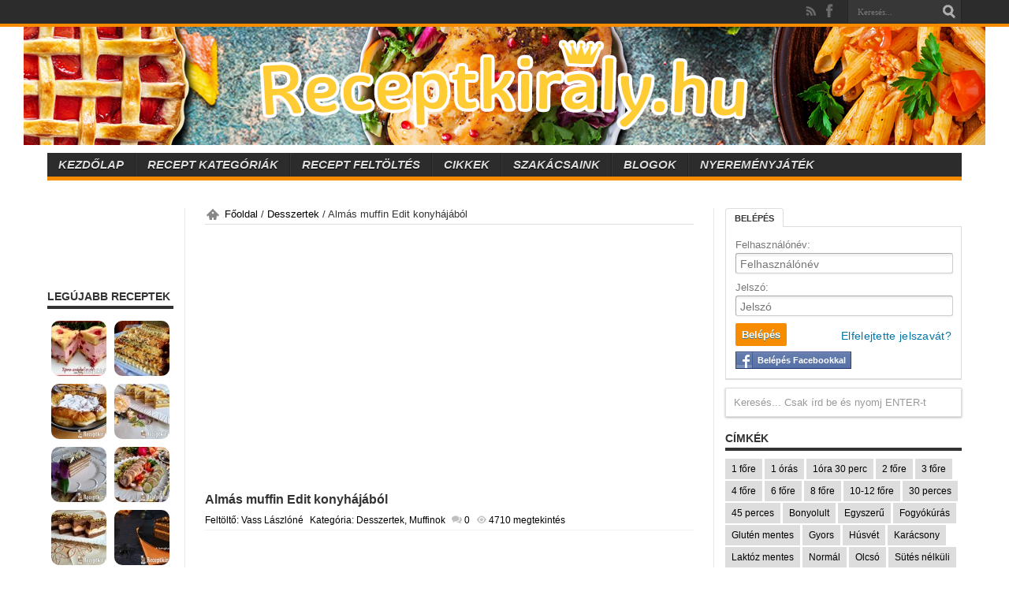

--- FILE ---
content_type: text/html; charset=UTF-8
request_url: https://receptkiraly.hu/almas-muffin-edit-konyhajabol/
body_size: 17500
content:
<!DOCTYPE html>
<html lang="hu-HU" prefix="og: http://ogp.me/ns#">
<head>
<meta charset="UTF-8" />
<title>Almás muffin Edit konyhájából | Receptkirály.hu</title>
<link rel="profile" href="https://gmpg.org/xfn/11" />
<link rel="pingback" href="https://receptkiraly.hu/xmlrpc.php" />
<meta property="og:image" content="https://receptkiraly.hu/wp-content/uploads/2016/01/almas-muffin-edit-konyhajabol-600x330.jpg" /><!--[if lt IE 9]>
<script src="https://receptkiraly.hu/wp-content/themes/receptkiraly/js/html5.js"></script>
<script src="https://receptkiraly.hu/wp-content/themes/receptkiraly/js/selectivizr-min.js"></script>
<![endif]-->
<!--[if IE 8]>
<link rel="stylesheet" type="text/css" media="all" href="https://receptkiraly.hu/wp-content/themes/receptkiraly/css/ie8.css" />
<![endif]-->
<script type='text/javascript'>
	/* <![CDATA[ */
	var tievar = {'go_to' : 'Go to...'};
	var tie = {"ajaxurl":"https://receptkiraly.hu/wp-admin/admin-ajax.php" , "your_rating":"Your Rating:"};
	/* ]]> */
</script>

<style type="text/css" media="screen">@import "https://receptkiraly.hu/wp-content/plugins/wp-custom-fields-search/templates/searchforms.css";</style>

<!-- This site is optimized with the Yoast WordPress SEO plugin v1.4.18 - http://yoast.com/wordpress/seo/ -->
<meta name="description" content="Almás muffin Edit konyhájából recept képpel. Elkészítés és hozzávalók leírása, 1 órás, 4 főre, Normál, Vegetáriánus"/>
<link rel="canonical" href="https://receptkiraly.hu/almas-muffin-edit-konyhajabol/" />
<link rel="publisher" href="https://plus.google.com/+ReceptkiralyHu1?rel=publisher"/>
<meta property="og:locale" content="hu_HU"/>
<meta property="og:type" content="article"/>
<meta property="og:title" content="Almás muffin Edit konyhájából - Receptkirály.hu"/>
<meta property="og:description" content="Almás muffin Edit konyhájából recept képpel. Elkészítés és hozzávalók leírása, 1 órás, 4 főre, Normál, Vegetáriánus"/>
<meta property="og:url" content="https://receptkiraly.hu/almas-muffin-edit-konyhajabol/"/>
<meta property="og:site_name" content="Receptkirály.hu"/>
<meta property="article:author" content="https://www.facebook.com/laszlone.vass.7"/>
<meta property="og:image" content="https://receptkiraly.hu/wp-content/uploads/2016/01/almas-muffin-edit-konyhajabol.jpg"/>
<!-- / Yoast WordPress SEO plugin. -->

<link rel="alternate" type="application/rss+xml" title="Receptkirály.hu &raquo; hírcsatorna" href="https://receptkiraly.hu/feed/" />
<link rel="alternate" type="application/rss+xml" title="Receptkirály.hu &raquo; hozzászólás hírcsatorna" href="https://receptkiraly.hu/comments/feed/" />
<link rel="alternate" type="application/rss+xml" title="Receptkirály.hu &raquo; Almás muffin Edit konyhájából hozzászólás hírcsatorna" href="https://receptkiraly.hu/almas-muffin-edit-konyhajabol/feed/" />
<link rel='stylesheet' id='itempropwp-css'  href='https://receptkiraly.hu/wp-content/plugins/itempropwp/assets/css/itempropwp.css?ver=3.4.0' type='text/css' media='all' />
<link rel='stylesheet' id='contact-form-7-css'  href='https://receptkiraly.hu/wp-content/plugins/contact-form-7/includes/css/styles.css?ver=3.5.3' type='text/css' media='all' />
<link rel='stylesheet' id='facebookall-button-style-css'  href='https://receptkiraly.hu/wp-content/plugins/facebookall/assets/css/fball_fbbutton.css?ver=3.7.38' type='text/css' media='all' />
<link rel='stylesheet' id='wprssmi_template_styles-css'  href='https://receptkiraly.hu/wp-content/plugins/wp-rss-multi-importer/templates/templates.css?ver=3.7.38' type='text/css' media='all' />
<link rel='stylesheet' id='wpuf-css'  href='https://receptkiraly.hu/wp-content/plugins/wp-user-frontend/css/wpuf.css?ver=3.7.38' type='text/css' media='all' />
<link rel='stylesheet' id='tie-style-css'  href='https://receptkiraly.hu/wp-content/themes/receptkiraly/style.css?ver=3.7.38' type='text/css' media='all' />
<link rel='stylesheet' id='Oswald-css'  href='https://fonts.googleapis.com/css?family=Oswald%3A400%2C700&#038;ver=3.7.38' type='text/css' media='all' />
<link rel='stylesheet' id='login_css-css'  href='https://receptkiraly.hu/wp-content/plugins/sb-login/css/login.css?ver=3.7.38' type='text/css' media='all' />
<script type='text/javascript' src='https://receptkiraly.hu/wp-includes/js/jquery/jquery.js?ver=1.10.2'></script>
<script type='text/javascript' src='https://receptkiraly.hu/wp-includes/js/jquery/jquery-migrate.min.js?ver=1.2.1'></script>
<script type='text/javascript'>
/* <![CDATA[ */
var wpuf_attachment = {"nonce":"6b2ac50a01","number":"3","attachment_enabled":"1","plupload":{"runtimes":"html5,flash,html4","browse_button":"wpuf-attachment-upload-pickfiles","container":"wpuf-attachment-upload-container","file_data_name":"wpuf_attachment_file","max_file_size":"8388608b","url":"https:\/\/receptkiraly.hu\/wp-admin\/admin-ajax.php?action=wpuf_attach_upload&nonce=40cd2b03b5","flash_swf_url":"https:\/\/receptkiraly.hu\/wp-includes\/js\/plupload\/plupload.flash.swf","filters":[{"title":"Enged\u00e9lyezett f\u00e1jlok","extensions":"*"}],"multipart":true,"urlstream_upload":true}};
/* ]]> */
</script>
<script type='text/javascript' src='https://receptkiraly.hu/wp-content/plugins/wp-user-frontend/js/attachment.js?ver=3.7.38'></script>
<script type='text/javascript'>
/* <![CDATA[ */
var wpuf = {"ajaxurl":"https:\/\/receptkiraly.hu\/wp-admin\/admin-ajax.php","postingMsg":"V\u00e1rj egy picit...","confirmMsg":"Are you sure?","nonce":"44f89dfe56","featEnabled":"1","plupload":{"runtimes":"html5,silverlight,flash,html4","browse_button":"wpuf-ft-upload-pickfiles","container":"wpuf-ft-upload-container","file_data_name":"wpuf_featured_img","max_file_size":"134217728b","url":"https:\/\/receptkiraly.hu\/wp-admin\/admin-ajax.php?action=wpuf_featured_img&nonce=16bfabe705","flash_swf_url":"https:\/\/receptkiraly.hu\/wp-includes\/js\/plupload\/plupload.flash.swf","silverlight_xap_url":"https:\/\/receptkiraly.hu\/wp-includes\/js\/plupload\/plupload.silverlight.xap","filters":[{"title":"Enged\u00e9lyezett f\u00e1jlok","extensions":"*"}],"multipart":true,"urlstream_upload":true}};
/* ]]> */
</script>
<script type='text/javascript' src='https://receptkiraly.hu/wp-content/plugins/wp-user-frontend/js/wpuf.js?ver=3.7.38'></script>
<script type='text/javascript' src='https://receptkiraly.hu/wp-content/themes/receptkiraly/js/overflow.js?ver=3.7.38'></script>
<script type='text/javascript' src='https://receptkiraly.hu/wp-content/themes/receptkiraly/js/tie-scripts.js?ver=3.7.38'></script>
<script type='text/javascript' src='https://receptkiraly.hu/wp-includes/js/comment-reply.min.js?ver=3.7.38'></script>
<link rel="EditURI" type="application/rsd+xml" title="RSD" href="https://receptkiraly.hu/xmlrpc.php?rsd" />
<link rel="wlwmanifest" type="application/wlwmanifest+xml" href="https://receptkiraly.hu/wp-includes/wlwmanifest.xml" /> 

<script type='text/javascript' src='https://receptkiraly.hu/wp-content/plugins/facebookall/assets/js/fball_connect.js?ver=1.0.0'></script>
<style type="text/css">
#author-bio-box {
	width:98%;
	background: #;
	border: 1px solid #bbb;
	box-shadow: 5px 5px 2px #888;
	padding: 5px;
}
#author-bio-box img {
	float: left;
	margin-right: 10px;
	margin-bottom: 2px;
}
#author-bio-box .author-name {
	font-weight: bold;
	margin: 0px;
	font-size: 14px;
}
#author-bio-box p {
	font-size: 12px;
	line-height: 18px;
}
#author-bio-box thead th {
	border: 0;
}
#author-bio-box tbody {
	border: 0;
}
.bio-spacer { min-height:44px; padding: 1px; display: block; clear: both; border:1px;}
.bio-socials {
	border-top:solid 0px;
	border-bottom:none;
	border-left:none;
	border-right:none;
	width: 628px;
	height: 0px;
	clear: both;
}
</style>
		<style type="text/css" media="screen">
			#catapult-cookie-bar {
				display: none;
				direction: ltr;
				color: #dddddd;
				min-height: 30px;
				position: fixed;
				left: 0;
				top: 0;
				width: 100%;
				z-index: 99999;
				padding:6px 20px 4px;
				background-color: #464646;
				text-align:left;
			}
			#catapult-cookie-bar a {
				color: #dddddd;
			}
			button#catapultCookie {
				margin:0 20px;
				line-height:20px;
				background:#45AE52;
				border:none;
				color: #dddddd;
				padding:4px 12px;
				border-radius: 3px;
				cursor: pointer;
				font-size: 13px;
				font-weight: bold;
			}
		</style>    <style type="text/css">
        ul.wpuf-attachments{ list-style: none; overflow: hidden;}
        ul.wpuf-attachments li {float: left; margin: 0 10px 10px 0;}
            </style>
    <link rel="shortcut icon" href="https://receptkiraly.hu/wp-content/themes/receptkiraly/favicon.ico" title="Favicon" /><meta name="viewport" content="width=device-width, initial-scale=1, maximum-scale=1" />
<style type="text/css" media="screen"> 

body{
	background:#FFF;
}
.background-cover{
		background-image : url('') ;
	filter: progid:DXImageTransform.Microsoft.AlphaImageLoader(src='',sizingMethod='scale');
	-ms-filter: "progid:DXImageTransform.Microsoft.AlphaImageLoader(src='',sizingMethod='scale')";
}

body{
	font-family: 'Arial' !important;
	font-size : 13px !important;
}

.logo h1 a, .logo h2 a{
	font-family: 'Arial' !important;
}

.logo span{
	font-family: 'Arial' !important;
}

.top-nav, .top-nav ul li a, .breaking-news span {
	font-family: 'Arial' !important;
	font-size : 15px !important;
	font-weight: bold !important;
	font-style: italic !important;
}

#main-nav, #main-nav ul li a{
	font-family: 'Arial' !important;
	font-size : 15px !important;
	font-weight: bold !important;
	font-style: italic !important;
}

.page-title{
	font-family: 'Arial' !important;
	font-size : 16px !important;
}

.post-title{
	font-family: 'Arial' !important;
	font-size : 16px !important;
	font-weight: bold !important;
}

h2.post-box-title, h2.post-box-title a{
	font-family: 'Arial' !important;
}

h3.post-box-title, h3.post-box-title a{
	font-family: 'Arial' !important;
	font-size : 13px !important;
}

.ei-title h2 , .slider-caption h2 a {
	font-family: 'Arial' !important;
}

p.post-meta, p.post-meta a{
	font-family: 'Arial' !important;
	color :#000000 !important;
	font-size : 12px !important;
	font-weight: normal !important;
	font-style: normal !important;
}

body.single .entry, body.page .entry{
	font-family: 'Arial' !important;
	font-size : 16px !important;
}

.widget-top h4, .widget-top h4 a{
	font-family: 'Arial' !important;
	font-size : 14px !important;
	font-weight: bold !important;
}

.footer-widget-top h4, .footer-widget-top h4 a{
	font-family: 'Arial' !important;
}

h2.cat-box-title, h2.cat-box-title a, .block-head h3, #respond h3, #comments-title, h2.review-box-header  {
	font-family: 'Arial' !important;
}
#main-nav ul li.current-menu-item a,
#main-nav ul li.current-menu-item a:hover,
#main-nav ul li.current-menu-parent a,
#main-nav ul li.current-menu-parent a:hover,
#main-nav ul li.current-page-ancestor a,
#main-nav ul li.current-page-ancestor a:hover,
.pagination span.current,
.ei-slider-thumbs li.ei-slider-element,
.breaking-news span,
.ei-title h2,h2.cat-box-title,
a.more-link,.scroll-nav a,
.flex-direction-nav a,
.tagcloud a:hover,
#tabbed-widget ul.tabs li.active a,
.slider-caption h2, .full-width .content .slider-caption h2,
.review-percentage .review-item span span,.review-final-score,
.woocommerce span.onsale, .woocommerce-page span.onsale ,
.woocommerce .widget_price_filter .ui-slider .ui-slider-handle, .woocommerce-page .widget_price_filter .ui-slider .ui-slider-handle,
.button,a.button,#main-content input[type="submit"], span.onsale {
	background-color:#f78c00 !important;
}
::-webkit-scrollbar-thumb{background-color:#f78c00 !important;}
#main-nav,.top-nav {border-bottom-color: #f78c00;}
.cat-box , .footer-bottom .container{border-top-color: #f78c00;}

a {
	color: #000000;	}
a:hover {
	color: #0d00ff;	}
body.single .post .entry a, body.page .post .entry a {
	color: #0009ff;	}
body.single .post .entry a:hover, body.page .post .entry a:hover {
		text-decoration: underline;}

@media only screen and (max-width: 479px) and (min-width: 320px){
.container {
    width: 97% !important;
}
}

</style> 

<!-- Google Tag Manager -->
<noscript><iframe src="//www.googletagmanager.com/ns.html?id=GTM-KHHWX7"
height="0" width="0" style="display:none;visibility:hidden"></iframe></noscript>
<script>(function(w,d,s,l,i){w[l]=w[l]||[];w[l].push({'gtm.start':
new Date().getTime(),event:'gtm.js'});var f=d.getElementsByTagName(s)[0],
j=d.createElement(s),dl=l!='dataLayer'?'&l='+l:'';j.async=true;j.src=
'//www.googletagmanager.com/gtm.js?id='+i+dl;f.parentNode.insertBefore(j,f);
})(window,document,'script','dataLayer','GTM-KHHWX7');</script>
<!-- End Google Tag Manager -->
<!-- Facebook Pixel Code -->
<script>
  !function(f,b,e,v,n,t,s)
  {if(f.fbq)return;n=f.fbq=function(){n.callMethod?
  n.callMethod.apply(n,arguments):n.queue.push(arguments)};
  if(!f._fbq)f._fbq=n;n.push=n;n.loaded=!0;n.version='2.0';
  n.queue=[];t=b.createElement(e);t.async=!0;
  t.src=v;s=b.getElementsByTagName(e)[0];
  s.parentNode.insertBefore(t,s)}(window, document,'script',
  'https://connect.facebook.net/en_US/fbevents.js');
  fbq('init', '130922604240141');
  fbq('track', 'PageView');
</script>
<noscript><img height="1" width="1" style="display:none"
  src="https://www.facebook.com/tr?id=130922604240141&ev=PageView&noscript=1"
/></noscript>
<!-- End Facebook Pixel Code -->

<script type="text/javascript">/* CloudFlare analytics upgrade */
</script>
<script async src="https://admanager.netadclick.com/admanager.js"></script>
</head>
<body>
<body id="top" class="single single-post postid-27854 single-format-standard">
	<div class="background-cover"></div>
	<div class="wrapper full-site">
				<div class="top-nav head_brnews">
			<div class="container">
				<div class="search-block">
					<form method="get" id="searchform" action="https://receptkiraly.hu/">
						<input class="search-button" type="submit" value="Keresés" />	
						<input type="text" id="s" name="s" value="Keresés..." onfocus="if (this.value == 'Keresés...') {this.value = '';}" onblur="if (this.value == '') {this.value = 'Keresés...';}"  />
					</form>
				</div><!-- .search-block /-->
						<div class="social-icons icon_flat">
		<a class="tooldown rss-tieicon" title="Rss" href="https://receptkiraly.hu/feed/" target="_blank"></a><a class="tooldown facebook-tieicon" title="Facebook" href="https://www.facebook.com/receptkiraly.hu" target="_blank"></a>	</div>

				
					
	<div class="breaking-news">
		<span>Ezt se hagyd ki!</span>
				
					<ul>
							<li><a href="https://receptkiraly.hu/epres-zselehabos-sutemeny/" title="Epres-zseléhabos sütemény">Epres-zseléhabos sütemény</a></li>
							<li><a href="https://receptkiraly.hu/turos-sos-rud/" title="Túrós sós rúd">Túrós sós rúd</a></li>
							<li><a href="https://receptkiraly.hu/langos-izabela-konyhajabol/" title="Lángos Izabela konyhájából">Lángos Izabela konyhájából</a></li>
							<li><a href="https://receptkiraly.hu/pudingos-szelet/" title="Pudingos szelet">Pudingos szelet</a></li>
							<li><a href="https://receptkiraly.hu/mezes-szelet-kokuszos-kremmel/" title="Mézes szelet kókuszos krémmel">Mézes szelet kókuszos krémmel</a></li>
							<li><a href="https://receptkiraly.hu/sonkaval-toltott-tekert-sult-pulykamell/" title="Sonkával töltött tekert sült pulykamell">Sonkával töltött tekert sült pulykamell</a></li>
							<li><a href="https://receptkiraly.hu/elnok-szelet/" title="Elnök szelet">Elnök szelet</a></li>
							<li><a href="https://receptkiraly.hu/sutotok-kremes-csokoladetorta/" title="Sütőtök krémes csokoládétorta">Sütőtök krémes csokoládétorta</a></li>
							<li><a href="https://receptkiraly.hu/epres-tiramisutorta/" title="Epres tiramisutorta">Epres tiramisutorta</a></li>
							<li><a href="https://receptkiraly.hu/sajtkremes-csokolades-torta/" title="Sajtkrémes csokoládés torta">Sajtkrémes csokoládés torta</a></li>
						</ul>
					
						<script type="text/javascript">
			jQuery(document).ready(function(){
								jQuery('.breaking-news ul').innerfade({animationtype: 'fade', speed: 750 , timeout: 3500});
							});
		</script>
	</div> <!-- .breaking-news -->	
			</div>
		</div><!-- .top-menu /-->
				

		<div class="container">	
		<header>
		<div class="header-content">
			<div class="logo" style="margin:-30px">
			<h2>								<a title="Receptkirály.hu" href="https://receptkiraly.hu/">
					<img src="https://receptkiraly.hu/wp-content/themes/receptkiraly/images/logo.png" alt="Receptkirály.hu" /><strong>Receptkirály.hu Receptek képekkel</strong>
				</a>
			</h2>			</div><!-- .logo /-->
						<div class="clear"></div>
		</div>	
							<nav id="main-nav" class="fixed-enabled">
				<div class="container">				
				<div class="main-menu"><ul id="menu-fomenu" class="menu"><li id="menu-item-39" class="menu-item menu-item-type-custom menu-item-object-custom menu-item-home menu-item-39"><a href="https://receptkiraly.hu">Kezdőlap</a></li>
<li id="menu-item-8811" class="menu-item menu-item-type-post_type menu-item-object-page menu-item-8811"><a href="https://receptkiraly.hu/recept-kategoriak/">Recept kategóriák</a></li>
<li id="menu-item-46" class="menu-item menu-item-type-post_type menu-item-object-page menu-item-46"><a href="https://receptkiraly.hu/recept-feltoltes/">Recept feltöltés</a></li>
<li id="menu-item-16235" class="menu-item menu-item-type-taxonomy menu-item-object-category menu-item-16235"><a href="https://receptkiraly.hu/cikkek/">Cikkek</a></li>
<li id="menu-item-1499" class="menu-item menu-item-type-post_type menu-item-object-page menu-item-1499"><a href="https://receptkiraly.hu/szakacsaink/">Szakácsaink</a></li>
<li id="menu-item-9514" class="menu-item menu-item-type-post_type menu-item-object-page menu-item-9514"><a href="https://receptkiraly.hu/blogok/">Blogok</a></li>
<li id="menu-item-23668" class="menu-item menu-item-type-post_type menu-item-object-page menu-item-23668"><a href="https://receptkiraly.hu/nyeremenyjatek/">Nyereményjáték</a></li>
</ul></div>				</div>
			</nav><!-- .main-nav /-->
		</header><!-- #header /-->
	
	<div id="main-content" class="container sidebar-narrow-left"><div class="content-wrap">
	<div class="content">
		<div itemscope itemtype="http://schema.org/WebPage" id="crumbs"> <a class="crumbs-home" itemprop="breadcrumb" href="https://receptkiraly.hu">Főoldal</a> / <a itemprop="breadcrumb" href="https://receptkiraly.hu/desszertek/" title="Desszertek kategória összes bejegyzése">Desszertek</a> / <span class="current">Almás muffin Edit konyhájából</span></div>		
		
				
				
		<div class="ads-post">					<script async src="https://pagead2.googlesyndication.com/pagead/js/adsbygoogle.js"></script>
<!-- Receptkirály receptek előtt -->
<ins class="adsbygoogle"
     style="display:block"
     data-ad-client="ca-pub-1349698850111594"
     data-ad-slot="5837310667"
     data-ad-format="auto"></ins>
<script>
     (adsbygoogle = window.adsbygoogle || []).push({});
</script>				
		</div>				
		<article class="post-27854 post type-post status-publish format-standard hentry category-desszertek category-muffinok tag-1-oras tag-4-fore tag-normal tag-vegetarianus post-listing">
				

			<div class="post-inner">
				<h1 class="name post-title entry-title" itemprop="name">Almás muffin Edit konyhájából</h1>
						
<p class="post-meta">
		
	<span>Feltöltő: <a href="https://receptkiraly.hu/author/laszlone-vass/" title="">Vass Lászlóné </a></span>
	
	<span>Kategória: <a href="https://receptkiraly.hu/desszertek/" title="Desszertek kategória összes bejegyzése" rel="category tag">Desszertek</a>, <a href="https://receptkiraly.hu/desszertek/muffinok/" title="Muffinok kategória összes bejegyzése" rel="category tag">Muffinok</a></span>
	
	
	<span class="post-comments"><a href="https://receptkiraly.hu/almas-muffin-edit-konyhajabol/#respond" title="Hozzászólás: Almás muffin Edit konyhájából">0</a></span>
<span class="post-views">4710 megtekintés</span> </p>
<div class="clear"></div>
	
				<div class="entry">
					
					<style>.fballshare_left {float:left}.fballshare {margin:0px;text-align:center}.fball_fblike{width:95px;}.fball_pinterest, .fball_linkedin, .fball_digg {margin-right:10px;} .fballshare .fball_fblike span{width: 535px!important;}.fball_plusone {width:70px}.fball_twitter {width:106px}.fball_digg {margin-left:25px}</style><div class='fballshare'><script>(function(d){
					  var js, id = 'facebook-jssdk'; if (d.getElementById(id)) {return;}
					  js = d.createElement('script'); js.id = id; js.async = true;
					  js.src = '//connect.facebook.net/en_US/all.js#xfbml=1';
					  d.getElementsByTagName('head')[0].appendChild(js);
					}(document));</script><div class='fball_fblike fballshare_left'><div class='fb-like' data-href='https://receptkiraly.hu/almas-muffin-edit-konyhajabol/' data-send='false' data-layout='button_count' data-width='120' data-show-faces='false'></div></div><div style='clear:both'></div></div><h2 style="text-align: center;">Almás muffin Edit konyhájából</h2>
<p><img class="alignnone size-full wp-image-27879 aligncenter" alt="Almás muffin Edit konyhájából" src="https://receptkiraly.hu/wp-content/uploads/2016/01/almas-muffin-edit-konyhajabol.jpg" width="600" height="425" /></p>
<table width="100%" border="0" cellspacing="3" cellpadding="6">
<tbody>
<tr>
<td align="left" valign="top" width="20%">
<h4>Hozzávalók:</h4>
<p><strong>A tésztához:</strong></p>
<ul>
<li>15 dkg porcukor</li>
<li>2 tk. fahéj</li>
<li>20 dkg liszt</li>
<li>5 dkg aprított dió</li>
<li>2 és fél tk. sütőpor</li>
<li>1/2 tk. szódabikarbóna</li>
<li>1 db tojás</li>
<li>0,8 dl étolaj</li>
<li>1,25 dl natúr joghurt</li>
</ul>
<p><strong>A töltelékhez:</strong></p>
<ul>
<li>1 db alma durvára reszelve</li>
<li>4 dkg mazsola</li>
<li>1 ek. porcukor</li>
</ul>
<p><strong>A tetejére:</strong></p>
<ul>
<li>3 db alma</li>
<li>3 ek. aprított dió</li>
<li>1 tk. fahéj</li>
<li>1 ek. cukor</li>
</ul>
</td>
<td valign="top" width="25%">
<table width="100%" border="0" cellspacing="3" cellpadding="6">
<tbody>
<tr>
<td align="right" valign="top" width="20%"><b>Elkészítési idő:</b></td>
<td valign="top" width="25%">1 óra</td>
<td align="right" valign="top" width="30%"><b>Fogyókúrás:</b></td>
<td valign="top" width="25%">nem</td>
</tr>
<tr>
<td align="right" valign="top" width="20%"><strong>Költség:</strong></td>
<td valign="top" width="25%">500-1000 FT</td>
<td align="right" valign="top" width="30%"><b>Vegetáriánus:</b></td>
<td valign="top" width="25%">igen</td>
</tr>
<tr>
<td align="right" valign="top" width="20%"><strong>Adagok:</strong></td>
<td valign="top" width="25%">4 főre</td>
<td align="right" valign="top" width="30%"><b>Gluténmentes:</b></td>
<td valign="top" width="25%">nem</td>
</tr>
<tr>
<td align="right" valign="top" width="30%"><b>Nehézség:</b></td>
<td valign="top" width="25%">Normál</td>
<td align="right" valign="top" width="30%"><b>Laktózmentes:</b></td>
<td valign="top" width="25%">nem</td>
</tr>
</tbody>
</table>
<div class="ads-in-post1"><script async src="https://pagead2.googlesyndication.com/pagead/js/adsbygoogle.js"></script>
<!-- Receptekben 1 336x280 -->
<ins class="adsbygoogle"
     style="display:inline-block;width:336px;height:280px"
     data-ad-client="ca-pub-1349698850111594"
     data-ad-slot="2749323064"></ins>
<script>
     (adsbygoogle = window.adsbygoogle || []).push({});
</script></div></td>
</tr>
</tbody>
</table>
<p style="text-align: center;"><div class="ads-in-post2"></div>
<h4>Elkészítés:</h4>
<p>Megmossuk az almákat,kiszúrjuk a magházát, és 12 karikára felvágjuk. A tetejére való diót, cukrot és a fahéjat egy pohárban összekeverjük.</p>
<p>A töltelék hozzávalóit egy tálba tesszük és összekeverjük.</p>
<p>A tojást felverjük, hozzákeverjük a cukrot, az olajat és a joghurtot. Jó alaposan kihabosítjuk.<br />
Összekeverjük a lisztet, a diót, a fahéjat, a sütőport és a szódabikarbónát, majd hozzá keverjük a tojásos masszához.</p>
<p>A muffin formát margarinnal kikenjük vagy muffin papírt teszünk bele.</p>
<p>Mindegyik mélyedést félig töltjük tészta masszával, majd ráhalmozunk egy kiskanál tölteléket. Betakarjuk a maradék tésztamasszával, majd mindegyik tetejére teszünk 1 szelet almakarikát. Megszórjuk a fahéjas diós cukros keverékkel és betesszük a180 fokra előmelegített sütőbe. 20-25 perc alatt megsütjük.</p>
<p>Porcukorral meghintve kínáljuk.</p>
<div id="author-bio-box"><img src="https://receptkiraly.hu/wp-content/plugins/user-avatar/user-avatar-pic.php?src=https://receptkiraly.hu/wp-content/uploads/avatars/54/1389534320-bpfull.jpg&w=80&id=54&random=1433467896" alt="" class=" avatar  avatar-80  photo user-54-avatar" width="80" height="80" /><span class=""> Vass Lászlóné (<a href="https://receptkiraly.hu/author/laszlone-vass/">277 Recept</a>)</span><p>Konyhamánia Edit Módra facebook oldalamon sok-sok receptet találtok még tőlem. Látogassatok meg ott is.</p><div class="bio-socials"></div></div><br/>
<!-- itemprop WP 3.4.0/ Review 1.2.0 by Rolands Umbrovskis http://simplemediacode.com/wordpress-pugins/itemprop-wp/ --><span itemprop="recipe" itemscope itemtype="http://data-vocabulary.org/Recipe"><meta itemprop="name" content="Almás muffin Edit konyhájából"><meta itemprop="author" content="Vass Lászlóné"><meta itemprop="published" content="2016-01-26 05:00:36"><img itemprop="photo" content="https://receptkiraly.hu/wp-content/uploads/2016/01/almas-muffin-edit-konyhajabol.jpg"><meta itemprop="totalTime" content="PT1H"></span></span><!-- itemprop WP 3.4.0/ Review 1.2.0 end -->
										
					
									</div><!-- .entry /-->
				<span style="display:none"><a href="https://receptkiraly.hu/tag/1-oras/" rel="tag">1 órás</a> <a href="https://receptkiraly.hu/tag/4-fore/" rel="tag">4 főre</a> <a href="https://receptkiraly.hu/tag/normal/" rel="tag">Normál</a> <a href="https://receptkiraly.hu/tag/vegetarianus/" rel="tag">Vegetáriánus</a></span>				<span style="display:none" class="updated">2016-01-26</span>
				<div style="display:none" class="vcard author" itemprop="author" itemscope itemtype="http://schema.org/Person"><strong class="fn" itemprop="name">Vass Lászlóné</strong></div>
				
<div class="share-post">
	<ul>			
			<li>
		<div id="fb-root"></div>
		<script>(function(d, s, id) {
		  var js, fjs = d.getElementsByTagName(s)[0];
		  if (d.getElementById(id)) return;
		  js = d.createElement(s); js.id = id;
		  js.src = "//connect.facebook.net/en_US/all.js#xfbml=1";
		  fjs.parentNode.insertBefore(js, fjs);
		}(document, 'script', 'facebook-jssdk'));</script>
		<div class="fb-like" data-href="https://receptkiraly.hu/almas-muffin-edit-konyhajabol/" data-send="false" data-layout="button_count" data-width="90" data-show-faces="false"></div>
	</li>
						</ul>
	<div class="clear"></div>
</div> <!-- .share-post -->
	
			</div><!-- .post-inner -->
		</article><!-- .post-listing -->
		<p class="post-tag">Cimkék: <a href="https://receptkiraly.hu/tag/1-oras/" rel="tag">1 órás</a> <a href="https://receptkiraly.hu/tag/4-fore/" rel="tag">4 főre</a> <a href="https://receptkiraly.hu/tag/normal/" rel="tag">Normál</a> <a href="https://receptkiraly.hu/tag/vegetarianus/" rel="tag">Vegetáriánus</a></p>
		
				
						
		<div class="post-navigation">
			<div class="post-previous"><a href="https://receptkiraly.hu/edes-burgonya-fank/" rel="prev"><span>Előző:</span> Édes burgonya fánk</a></div>
			<div class="post-next"><a href="https://receptkiraly.hu/lekvaros-es-turos-fankok-sutoben-sutve/" rel="next"><span>Következő:</span> Lekváros és túrós fánkok sütőben sütve</a></div>
		</div><!-- .post-navigation -->
				
		
			<section id="related_posts">
		<div class="block-head">
			<h3>Kapcsolódó receptek</h3><div class="stripe-line"></div>
		</div>
		<div class="post-listing">
						<div class="related-item">
							
				<div class="post-thumbnail">
					<a href="https://receptkiraly.hu/epres-zselehabos-sutemeny/" title="Permalink to Epres-zseléhabos sütemény" rel="bookmark">
						<img width="300" height="160" src="https://receptkiraly.hu/wp-content/uploads/2021/03/epres-zselehabos-sutemeny-300x160.jpg" class="attachment-300x160" alt="Epres-zseléhabos sütemény" title="Epres-zseléhabos sütemény" />											</a>
				</div><!-- post-thumbnail /-->
							
				<h3><a href="https://receptkiraly.hu/epres-zselehabos-sutemeny/" title="Permalink to Epres-zseléhabos sütemény" rel="bookmark">Epres-zseléhabos sütemény</a></h3>
				<p class="post-meta"></p>
			</div>
						<div class="related-item">
							
				<div class="post-thumbnail">
					<a href="https://receptkiraly.hu/turos-sos-rud/" title="Permalink to Túrós sós rúd" rel="bookmark">
						<img width="300" height="160" src="https://receptkiraly.hu/wp-content/uploads/2022/04/turos-sos-rud-300x160.jpg" class="attachment-300x160" alt="Túrós sós rúd" title="Túrós sós rúd" />											</a>
				</div><!-- post-thumbnail /-->
							
				<h3><a href="https://receptkiraly.hu/turos-sos-rud/" title="Permalink to Túrós sós rúd" rel="bookmark">Túrós sós rúd</a></h3>
				<p class="post-meta"></p>
			</div>
						<div class="related-item">
							
				<div class="post-thumbnail">
					<a href="https://receptkiraly.hu/pudingos-szelet/" title="Permalink to Pudingos szelet" rel="bookmark">
						<img width="300" height="160" src="https://receptkiraly.hu/wp-content/uploads/2020/06/pudingos-szelet-300x160.jpg" class="attachment-300x160" alt="Pudingos szelet" title="Pudingos szelet" />											</a>
				</div><!-- post-thumbnail /-->
							
				<h3><a href="https://receptkiraly.hu/pudingos-szelet/" title="Permalink to Pudingos szelet" rel="bookmark">Pudingos szelet</a></h3>
				<p class="post-meta"></p>
			</div>
						<div class="clear"></div>
		</div>
	</section>
		

		
				<div id="comments">



								<div id="respond" class="comment-respond">
				<h3 id="reply-title" class="comment-reply-title">Szólj hozzá! <small><a rel="nofollow" id="cancel-comment-reply-link" href="/almas-muffin-edit-konyhajabol/#respond" style="display:none;">Üzenet visszavonása</a></small></h3>
									<p class="must-log-in">Be kell <a href="https://receptkiraly.hu/wp-login.php?redirect_to=https%3A%2F%2Freceptkiraly.hu%2Falmas-muffin-edit-konyhajabol%2F">logged in</a> hogy hozzászolhass .</p>					<div style="margin-bottom: 3px;"><b></b></div><div class="fball_ui">
        <div class="fball_form" title="Facebook All"><span id="fball-facebook-login">
        <a href="javascript:void(0);" title="Login using Facebook" onclick="FbAll.facebookLogin();" class="fball_login_facebook"><span>Belépés Facebookkal</span></a></span></div>
        <div id="fball_facebook_auth">
          <input type="hidden" name="client_id" id="client_id" value="491036680990901"/>
          <input type="hidden" name="redirect_uri" id="redirect_uri" value="https://receptkiraly.hu"/>
        </div>
	    <input type="hidden" id="fball_login_form_uri" value=""/>
        </div>							</div><!-- #respond -->
			
</div><!-- #comments -->
	
	</div><!-- .content -->
<aside class="sidebar-narrow">
		<div id="ads120_90-widget-2" class="ads120-90 ads-one">
								<div class="ad-cell">
				<script async src="//pagead2.googlesyndication.com/pagead/js/adsbygoogle.js"></script>
<!-- Link sidebar 120x90 -->
<ins class="adsbygoogle"
     style="display:inline-block;width:120px;height:90px"
     data-ad-client="ca-pub-1349698850111594"
     data-ad-slot="7016668264"></ins>
<script>
(adsbygoogle = window.adsbygoogle || []).push({});
</script>			</div>
																															</div>
	<div id="news-pic-widget-4" class="widget news-pic"><div class="widget-top"><h4>Legújabb receptek		</h4><div class="stripe-line"></div></div>
						<div class="widget-container">				
					<div class="post-thumbnail">
				<a class="ttip" title="Epres-zseléhabos sütemény" href="https://receptkiraly.hu/epres-zselehabos-sutemeny/" ><img width="70" height="70" src="https://receptkiraly.hu/wp-content/uploads/2021/03/epres-zselehabos-sutemeny-70x70.jpg" class="attachment-70x70" alt="Epres-zseléhabos sütemény" title="Epres-zseléhabos sütemény" /></a>
			</div><!-- post-thumbnail /-->
		
	
					<div class="post-thumbnail">
				<a class="ttip" title="Túrós sós rúd" href="https://receptkiraly.hu/turos-sos-rud/" ><img width="70" height="70" src="https://receptkiraly.hu/wp-content/uploads/2022/04/turos-sos-rud-70x70.jpg" class="attachment-70x70" alt="Túrós sós rúd" title="Túrós sós rúd" /></a>
			</div><!-- post-thumbnail /-->
		
	
					<div class="post-thumbnail">
				<a class="ttip" title="Lángos Izabela konyhájából" href="https://receptkiraly.hu/langos-izabela-konyhajabol/" ><img width="70" height="70" src="https://receptkiraly.hu/wp-content/uploads/2020/06/langos-izabela-konyhajabol-70x70.jpg" class="attachment-70x70" alt="Lángos Izabela konyhájából" title="Lángos Izabela konyhájából" /></a>
			</div><!-- post-thumbnail /-->
		
	
					<div class="post-thumbnail">
				<a class="ttip" title="Pudingos szelet" href="https://receptkiraly.hu/pudingos-szelet/" ><img width="70" height="70" src="https://receptkiraly.hu/wp-content/uploads/2020/06/pudingos-szelet-70x70.jpg" class="attachment-70x70" alt="Pudingos szelet" title="Pudingos szelet" /></a>
			</div><!-- post-thumbnail /-->
		
	
					<div class="post-thumbnail">
				<a class="ttip" title="Mézes szelet kókuszos krémmel" href="https://receptkiraly.hu/mezes-szelet-kokuszos-kremmel/" ><img width="70" height="70" src="https://receptkiraly.hu/wp-content/uploads/2020/06/mezes-szelet-kokuszos-kremmel-70x70.jpg" class="attachment-70x70" alt="Mézes szelet kókuszos krémmel" title="Mézes szelet kókuszos krémmel" /></a>
			</div><!-- post-thumbnail /-->
		
	
					<div class="post-thumbnail">
				<a class="ttip" title="Sonkával töltött tekert sült pulykamell" href="https://receptkiraly.hu/sonkaval-toltott-tekert-sult-pulykamell/" ><img width="70" height="70" src="https://receptkiraly.hu/wp-content/uploads/2020/06/sonkaval-toltott-tekert-sult-pulykamell-70x70.jpg" class="attachment-70x70" alt="Sonkával töltött tekert sült pulykamell" title="Sonkával töltött tekert sült pulykamell" /></a>
			</div><!-- post-thumbnail /-->
		
	
					<div class="post-thumbnail">
				<a class="ttip" title="Elnök szelet" href="https://receptkiraly.hu/elnok-szelet/" ><img width="70" height="70" src="https://receptkiraly.hu/wp-content/uploads/2020/06/elnok-szelet-70x70.jpg" class="attachment-70x70" alt="Elnök szelet" title="Elnök szelet" /></a>
			</div><!-- post-thumbnail /-->
		
	
					<div class="post-thumbnail">
				<a class="ttip" title="Sütőtök krémes csokoládétorta" href="https://receptkiraly.hu/sutotok-kremes-csokoladetorta/" ><img width="70" height="70" src="https://receptkiraly.hu/wp-content/uploads/2021/05/sutotok-kremes-csokoladetorta-70x70.jpg" class="attachment-70x70" alt="Sütőtök krémes csokoládétorta" title="Sütőtök krémes csokoládétorta" /></a>
			</div><!-- post-thumbnail /-->
		
	
					<div class="post-thumbnail">
				<a class="ttip" title="Epres tiramisutorta" href="https://receptkiraly.hu/epres-tiramisutorta/" ><img width="70" height="70" src="https://receptkiraly.hu/wp-content/uploads/2021/05/epres-tiramisu-torta-70x70.jpg" class="attachment-70x70" alt="Epres tiramisutorta" title="Epres tiramisutorta" /></a>
			</div><!-- post-thumbnail /-->
		
	
					<div class="post-thumbnail">
				<a class="ttip" title="Sajtkrémes csokoládés torta" href="https://receptkiraly.hu/sajtkremes-csokolades-torta/" ><img width="70" height="70" src="https://receptkiraly.hu/wp-content/uploads/2021/05/sajtkremes-csokolades-torta-70x70.jpg" class="attachment-70x70" alt="Sajtkrémes csokoládés torta" title="Sajtkrémes csokoládés torta" /></a>
			</div><!-- post-thumbnail /-->
		
	
					<div class="post-thumbnail">
				<a class="ttip" title="Velencei éjjel szelet" href="https://receptkiraly.hu/velencei-ejjel-szelet/" ><img width="70" height="70" src="https://receptkiraly.hu/wp-content/uploads/2020/06/velencei-ejjel-szelet-70x70.jpg" class="attachment-70x70" alt="Velencei éjjel szelet" title="Velencei éjjel szelet" /></a>
			</div><!-- post-thumbnail /-->
		
	
					<div class="post-thumbnail">
				<a class="ttip" title="Tejszínes sertésszűz" href="https://receptkiraly.hu/tejszines-sertesszuz/" ><img width="70" height="70" src="https://receptkiraly.hu/wp-content/uploads/2020/06/tejszines-szerteszuz-70x70.jpg" class="attachment-70x70" alt="Tejszínes sertésszűz" title="Tejszínes sertésszűz" /></a>
			</div><!-- post-thumbnail /-->
		
		
		<div class="clear"></div>
	</div></div><!-- .widget /-->		<div id="ads120_600-widget-2" class="ads120-600 ads-one">
								<div class="ad-cell">
				<script async src="//pagead2.googlesyndication.com/pagead/js/adsbygoogle.js"></script>
<!-- 120x600 -->
<ins class="adsbygoogle"
     style="display:inline-block;width:120px;height:600px"
     data-ad-client="ca-pub-1349698850111594"
     data-ad-slot="4043909465"></ins>
<script>
(adsbygoogle = window.adsbygoogle || []).push({});
</script>			</div>
							</div>
	<div id="news-pic-widget-6" class="widget news-pic"><div class="widget-top"><h4>Recept Találomra		</h4><div class="stripe-line"></div></div>
						<div class="widget-container">				
					<div class="post-thumbnail">
				<a class="ttip" title="Zöld paradicsom lekvár" href="https://receptkiraly.hu/zold-paradicsom-lekvar/" ><img width="70" height="70" src="https://receptkiraly.hu/wp-content/uploads/2013/09/Zöldparadicsom-lekvár-70x70.jpg" class="attachment-70x70" alt="Zöld paradicsom lekvár" title="Zöld paradicsom lekvár" /></a>
			</div><!-- post-thumbnail /-->
		
	
					<div class="post-thumbnail">
				<a class="ttip" title="Csokoládé torta háromféle piskótából" href="https://receptkiraly.hu/csokolade-torta-haromfele-piskotabol/" ><img width="70" height="70" src="https://receptkiraly.hu/wp-content/uploads/2013/07/Csokoládétorta-három-féle-piskótából-70x70.jpg" class="attachment-70x70" alt="Csokoládé torta háromféle piskótából" title="Csokoládé torta háromféle piskótából" /></a>
			</div><!-- post-thumbnail /-->
		
	
					<div class="post-thumbnail">
				<a class="ttip" title="Paradicsomleves tortellinivel bazsalikommal vörösborral" href="https://receptkiraly.hu/paradicsomleves-tortellinivel-bazsalikommal-vorosborral/" ><img width="70" height="70" src="https://receptkiraly.hu/wp-content/uploads/2013/09/Paradicsomleves-tortellinivel-bazsalikommal-vörösborral-70x70.jpg" class="attachment-70x70" alt="Paradicsomleves tortellinivel bazsalikommal vörösborral" title="Paradicsomleves tortellinivel bazsalikommal vörösborral" /></a>
			</div><!-- post-thumbnail /-->
		
	
					<div class="post-thumbnail">
				<a class="ttip" title="Svéd mandulatorta &#8211; paleo" href="https://receptkiraly.hu/sved-mandulatorta-paleo/" ><img width="70" height="70" src="https://receptkiraly.hu/wp-content/uploads/2015/06/sved-mandulatorta-paleo-70x70.jpg" class="attachment-70x70" alt="Svéd mandulatorta &#8211; paleo" title="Svéd mandulatorta &#8211; paleo" /></a>
			</div><!-- post-thumbnail /-->
		
	
					<div class="post-thumbnail">
				<a class="ttip" title="Biciklis borsófőzelék" href="https://receptkiraly.hu/biciklis-borsofozelek/" ><img width="70" height="70" src="https://receptkiraly.hu/wp-content/uploads/2013/08/Biciklis-borsófőzelék-70x70.jpg" class="attachment-70x70" alt="Biciklis borsófőzelék" title="Biciklis borsófőzelék" /></a>
			</div><!-- post-thumbnail /-->
		
	
					<div class="post-thumbnail">
				<a class="ttip" title="Mogyorókrémes macaron" href="https://receptkiraly.hu/mogyorokremes-macaron/" ><img width="70" height="70" src="https://receptkiraly.hu/wp-content/uploads/2015/07/mogyorokremes-macaron-70x70.jpg" class="attachment-70x70" alt="Mogyorókrémes macaron" title="Mogyorókrémes macaron" /></a>
			</div><!-- post-thumbnail /-->
		
	
					<div class="post-thumbnail">
				<a class="ttip" title="Fahéjas zabpelyhes muffin" href="https://receptkiraly.hu/fahejas-zabpelyhes-muffin/" ><img width="70" height="70" src="https://receptkiraly.hu/wp-content/uploads/2014/11/Fahéjas-zabpelyhes-muffin-70x70.jpg" class="attachment-70x70" alt="Fahéjas zabpelyhes muffin" title="Fahéjas zabpelyhes muffin" /></a>
			</div><!-- post-thumbnail /-->
		
	
					<div class="post-thumbnail">
				<a class="ttip" title="Csokis kocka másként" href="https://receptkiraly.hu/csokis-kocka-maskent/" ><img width="70" height="70" src="https://receptkiraly.hu/wp-content/uploads/2013/08/Csokis-kocka-másként-70x70.jpg" class="attachment-70x70" alt="Csokis kocka másként" title="Csokis kocka másként" /></a>
			</div><!-- post-thumbnail /-->
		
	
					<div class="post-thumbnail">
				<a class="ttip" title="Rozmaringos csirkecomb burgonyaágyon sütve" href="https://receptkiraly.hu/rozmaringos-csirkecomb-burgonyaagyon-sutve/" ><img width="70" height="70" src="https://receptkiraly.hu/wp-content/uploads/2016/07/rozmaringos-csirkecomb-burgonyaagyon-sutve-70x70.jpg" class="attachment-70x70" alt="Rozmaringos csirkecomb burgonyaágyon sütve" title="Rozmaringos csirkecomb burgonyaágyon sütve" /></a>
			</div><!-- post-thumbnail /-->
		
	
					<div class="post-thumbnail">
				<a class="ttip" title="Tejfölös szelet" href="https://receptkiraly.hu/tejfolos-szelet/" ><img width="70" height="70" src="https://receptkiraly.hu/wp-content/uploads/2016/10/tejfolos-hus-70x70.jpg" class="attachment-70x70" alt="Tejfölös szelet" title="Tejfölös szelet" /></a>
			</div><!-- post-thumbnail /-->
		
		
		<div class="clear"></div>
	</div></div><!-- .widget /-->		<div id="ads120_90-widget-3" class="ads120-90 ads-one">
								<div class="ad-cell">
				<script async src="//pagead2.googlesyndication.com/pagead/js/adsbygoogle.js"></script>
<!-- Link 120x90 sidebar 2 -->
<ins class="adsbygoogle"
     style="display:inline-block;width:120px;height:90px"
     data-ad-client="ca-pub-1349698850111594"
     data-ad-slot="9970134667"></ins>
<script>
(adsbygoogle = window.adsbygoogle || []).push({});
</script>			</div>
																															</div>
	<div id="news-pic-widget-18" class="widget news-pic"><div class="widget-top"><h4>Torták / Desszertek		</h4><div class="stripe-line"></div></div>
						<div class="widget-container">				
					<div class="post-thumbnail">
				<a class="ttip" title="Vargabéles" href="https://receptkiraly.hu/vargabeles/" ><img width="70" height="70" src="https://receptkiraly.hu/wp-content/uploads/2013/10/Vargabéles-70x70.jpg" class="attachment-70x70" alt="Vargabéles" title="Vargabéles" /></a>
			</div><!-- post-thumbnail /-->
		
	
					<div class="post-thumbnail">
				<a class="ttip" title="Joghurtos mini piték meggyel, cseresznyével és eperrel" href="https://receptkiraly.hu/joghurtos-mini-pitek-meggyel-cseresznyevel-es-eperrel/" ><img width="70" height="70" src="https://receptkiraly.hu/wp-content/uploads/2017/06/joghurtos-mini-pitek-meggyel-cseresznyevel-es-eperrel-70x70.jpg" class="attachment-70x70" alt="Joghurtos mini piték meggyel, cseresznyével és eperrel" title="Joghurtos mini piték meggyel, cseresznyével és eperrel" /></a>
			</div><!-- post-thumbnail /-->
		
	
					<div class="post-thumbnail">
				<a class="ttip" title="Csokis mogyorós palacsinta torta" href="https://receptkiraly.hu/csokis-mogyoros-palacsinta-torta/" ><img width="70" height="70" src="https://receptkiraly.hu/wp-content/uploads/2014/05/Csokis-mogyorós-palacsinta-torta-70x70.jpg" class="attachment-70x70" alt="Csokis mogyorós palacsinta torta" title="Csokis mogyorós palacsinta torta" /></a>
			</div><!-- post-thumbnail /-->
		
	
					<div class="post-thumbnail">
				<a class="ttip" title="Képviselőfánk, tejszínes vajkaramellával" href="https://receptkiraly.hu/kepviselofank-tejszines-vajkaramellaval/" ><img width="70" height="70" src="https://receptkiraly.hu/wp-content/uploads/2015/06/Képviselőfánk-tejszínes-vajkaramellával-70x70.jpg" class="attachment-70x70" alt="Képviselőfánk, tejszínes vajkaramellával" title="Képviselőfánk, tejszínes vajkaramellával" /></a>
			</div><!-- post-thumbnail /-->
		
	
					<div class="post-thumbnail">
				<a class="ttip" title="Epres-túrós pite" href="https://receptkiraly.hu/epres-turos-pite/" ><img width="70" height="70" src="https://receptkiraly.hu/wp-content/uploads/2015/05/Epres-túrós-pite-70x70.jpg" class="attachment-70x70" alt="Epres-túrós pite" title="Epres-túrós pite" /></a>
			</div><!-- post-thumbnail /-->
		
	
					<div class="post-thumbnail">
				<a class="ttip" title="Epres-túrós pohárkrém" href="https://receptkiraly.hu/epres-turos-poharkrem/" ><img width="70" height="70" src="https://receptkiraly.hu/wp-content/uploads/2017/06/epres-turos-poharkrem-70x70.jpg" class="attachment-70x70" alt="Epres-túrós pohárkrém" title="Epres-túrós pohárkrém" /></a>
			</div><!-- post-thumbnail /-->
		
	
					<div class="post-thumbnail">
				<a class="ttip" title="Karácsonyi mézeskalács" href="https://receptkiraly.hu/karacsonyi-mezeskalacs/" ><img width="70" height="70" src="https://receptkiraly.hu/wp-content/uploads/2013/12/Karácsonyi-mézeskalács-70x70.jpg" class="attachment-70x70" alt="Karácsonyi mézeskalács" title="Karácsonyi mézeskalács" /></a>
			</div><!-- post-thumbnail /-->
		
	
					<div class="post-thumbnail">
				<a class="ttip" title="Diós csiga" href="https://receptkiraly.hu/dios-csiga/" ><img width="70" height="70" src="https://receptkiraly.hu/wp-content/uploads/2015/08/dios-csiga-70x70.jpg" class="attachment-70x70" alt="Diós csiga" title="Diós csiga" /></a>
			</div><!-- post-thumbnail /-->
		
	
					<div class="post-thumbnail">
				<a class="ttip" title="Kukorica prósza ahogy a Dédi csinálta" href="https://receptkiraly.hu/kukorica-prosza-ahogy-dedi-csinalta/" ><img width="70" height="70" src="https://receptkiraly.hu/wp-content/uploads/2015/01/Kukorica-prósza-ahogy-a-Dédi-csinálta-70x70.jpg" class="attachment-70x70" alt="Kukorica prósza ahogy a Dédi csinálta" title="Kukorica prósza ahogy a Dédi csinálta" /></a>
			</div><!-- post-thumbnail /-->
		
	
					<div class="post-thumbnail">
				<a class="ttip" title="Sajtos rúd IV" href="https://receptkiraly.hu/sajtos-rud-iv/" ><img width="70" height="70" src="https://receptkiraly.hu/wp-content/uploads/2015/01/Sajtos-rúd-IV-70x70.jpg" class="attachment-70x70" alt="Sajtos rúd IV" title="Sajtos rúd IV" /></a>
			</div><!-- post-thumbnail /-->
		
		
		<div class="clear"></div>
	</div></div><!-- .widget /--></aside>
</div> <!-- .content-wrap -->
<aside class="sidebar">

	<ul class="nd_tabs">
		<li class="active"><a href="http://www.receptkiraly.hu/register/">Belépés</a></li>
			</ul>

<form action="https://receptkiraly.hu/almas-muffin-edit-konyhajabol//?wcz" method="post" class="nd_form" id="nd_login_form"><div class="nd_form_inner">
	
		
	<p><label for="nd_username">Felhasználónév:</label> <input type="text" class="text" name="log" id="nd_username" placeholder="Felhasználónév" /></p>
	<p><label for="nd_password">Jelszó:</label> <input type="password" class="text" name="pwd" id="nd_password" placeholder="Jelszó" /></p>
<p><a class="forgotten" href="#nd_lost_password_form">Elfelejtette jelszavát?</a><input type="submit" class="button" value="Belépés"/>
		<input name="nd_login" type="hidden" value="true"  />
		<input name="rememberme" type="hidden" id="rememberme" value="forever"  />
		<input name="redirect_to" type="hidden" id="redirect_to" value="http://receptkiraly.hu/almas-muffin-edit-konyhajabol/"  />
	</p>
	<div class="fball_ui">
        <div class="fball_form" title="Facebook All"><span id="fball-facebook-login">
        <a href="javascript:void(0);" title="Belépés a facebook profiloddal" onclick="FbAll.facebookLogin();" class="fball_login_facebook"><span>Belépés Facebookkal</span></a></span></div>
        <div id="fball_facebook_auth">
          <input type="hidden" name="client_id" id="client_id" value="491036680990901">
          <input type="hidden" name="redirect_uri" id="redirect_uri" value="http://www.receptkiraly.hu">
        </div>
	    <input type="hidden" id="fball_login_form_uri" value="">
        </div>
</div></form><form action="https://receptkiraly.hu/almas-muffin-edit-konyhajabol/" method="post" class="nd_form" autocomplete="off" id="nd_lost_password_form" style="display:none"><div class="nd_form_inner">
	
		
	<p>Kérjük, adja meg a nevét és az e-mail címét. Küldünk egy új jelszót e-mailben.</p>
	
	<p><label for="nd_lost_username">Felhasználónév/E-mail:</label> <input type="text" class="text" name="username_or_email" id="nd_lost_username" placeholder="E-mail cím" /></p>
<p></p>
	<p><input type="submit" class="button" value="Új jelszó &rarr;" /><input name="nd_lostpass" type="hidden" value="true"  /></p>

</div></form>
	
	<div class="search-widget">
		<form method="get" id="searchform" action="https://receptkiraly.hu/">
			<input type="text" id="s" name="s" value="Keresés... Csak írd be és nyomj ENTER-t" onfocus="if (this.value == 'Keresés... Csak írd be és nyomj ENTER-t') {this.value = '';}" onblur="if (this.value == '') {this.value = 'Keresés... Csak írd be és nyomj ENTER-t';}"  />
		</form>
	</div><!-- .search-widget /-->		
<div id="tag_cloud-2" class="widget widget_tag_cloud"><div class="widget-top"><h4>Címkék</h4><div class="stripe-line"></div></div>
						<div class="widget-container"><div class="tagcloud"><a href='https://receptkiraly.hu/tag/1-fore/' class='tag-link-42' title='183 téma' style='font-size: 11.635359116022pt;'>1 főre</a>
<a href='https://receptkiraly.hu/tag/1-oras/' class='tag-link-20' title='1,287 téma' style='font-size: 18.209944751381pt;'>1 órás</a>
<a href='https://receptkiraly.hu/tag/1ora-30-perc/' class='tag-link-26' title='717 téma' style='font-size: 16.276243093923pt;'>1óra 30 perc</a>
<a href='https://receptkiraly.hu/tag/2-fore/' class='tag-link-33' title='707 téma' style='font-size: 16.198895027624pt;'>2 főre</a>
<a href='https://receptkiraly.hu/tag/3-fore/' class='tag-link-34' title='254 téma' style='font-size: 12.795580110497pt;'>3 főre</a>
<a href='https://receptkiraly.hu/tag/4-fore/' class='tag-link-24' title='2,298 téma' style='font-size: 20.14364640884pt;'>4 főre</a>
<a href='https://receptkiraly.hu/tag/6-fore/' class='tag-link-21' title='1,483 téma' style='font-size: 18.674033149171pt;'>6 főre</a>
<a href='https://receptkiraly.hu/tag/8-fore/' class='tag-link-36' title='623 téma' style='font-size: 15.812154696133pt;'>8 főre</a>
<a href='https://receptkiraly.hu/tag/10-12-fore/' class='tag-link-47' title='145 téma' style='font-size: 10.861878453039pt;'>10-12 főre</a>
<a href='https://receptkiraly.hu/tag/30-perces/' class='tag-link-23' title='812 téma' style='font-size: 16.662983425414pt;'>30 perces</a>
<a href='https://receptkiraly.hu/tag/45-perces/' class='tag-link-31' title='1,515 téma' style='font-size: 18.75138121547pt;'>45 perces</a>
<a href='https://receptkiraly.hu/tag/bonyolult/' class='tag-link-32' title='61 téma' style='font-size: 8pt;'>Bonyolult</a>
<a href='https://receptkiraly.hu/tag/egyszeru/' class='tag-link-25' title='4,025 téma' style='font-size: 22pt;'>Egyszerű</a>
<a href='https://receptkiraly.hu/tag/fogyokuras/' class='tag-link-28' title='331 téma' style='font-size: 13.646408839779pt;'>Fogyókúrás</a>
<a href='https://receptkiraly.hu/tag/gluten-mentes/' class='tag-link-29' title='1,706 téma' style='font-size: 19.138121546961pt;'>Glutén mentes</a>
<a href='https://receptkiraly.hu/tag/gyors/' class='tag-link-27' title='752 téma' style='font-size: 16.430939226519pt;'>Gyors</a>
<a href='https://receptkiraly.hu/tag/husvet/' class='tag-link-68' title='252 téma' style='font-size: 12.718232044199pt;'>Húsvét</a>
<a href='https://receptkiraly.hu/tag/karacsony/' class='tag-link-66' title='538 téma' style='font-size: 15.270718232044pt;'>Karácsony</a>
<a href='https://receptkiraly.hu/tag/laktoz-mentes/' class='tag-link-30' title='1,362 téma' style='font-size: 18.364640883978pt;'>Laktóz mentes</a>
<a href='https://receptkiraly.hu/tag/normal/' class='tag-link-22' title='1,591 téma' style='font-size: 18.906077348066pt;'>Normál</a>
<a href='https://receptkiraly.hu/tag/olcso/' class='tag-link-37' title='864 téma' style='font-size: 16.895027624309pt;'>Olcsó</a>
<a href='https://receptkiraly.hu/tag/sutes-nelkuli/' class='tag-link-41' title='477 téma' style='font-size: 14.883977900552pt;'>Sütés nélküli</a>
<a href='https://receptkiraly.hu/tag/vegetarianus/' class='tag-link-16' title='3,355 téma' style='font-size: 21.458563535912pt;'>Vegetáriánus</a></div>
</div></div><!-- .widget /-->		<div id="ads300_250-widget-2" class="ads300-250">
								<div class="ad-cell">
				<script type="text/javascript" data-ad-type="iframe v2.0" charset="utf-8" src="//hu.search.etargetnet.com/generic/uni.php?g=ref:55995,area:300x250"></script>			</div>
				</div>
	<div id="facebookallfanbox-2" class="widget widget_facebookallfanbox"><div class="widget-top"><h4>Keress minket a Facebookon is!</h4><div class="stripe-line"></div></div>
						<div class="widget-container"> <iframe src="//www.facebook.com/plugins/likebox.php?href=https%3A%2F%2Fwww.facebook.com%2Freceptkiraly.hu&amp;width=300&amp;height=237&amp;colorscheme=light&amp;show_faces=true&amp;stream=false&amp;header=false" scrolling="no" frameborder="0" style="border:none; overflow:hidden; width:300px; height:237px;" allowTransparency="true"></iframe>
</div></div><!-- .widget /--><div id="rss_multi_importer_widget-2" class="widget widget_rss_multi_importer_widget"><div class="widget-top"><h4>Bloggereink utolsó bejegyzései</h4><div class="stripe-line"></div></div>
						<div class="widget-container"> <div class="news-wrapper" id="newsticker" style="10px;background-color:#ffffff;">	<div class="news-contents"><div style="top: 101px;margin-left:5px;" class="news"><p class="widget-rss-output" style="margin-right:5px"><a target=_blank href="https://cookingwithfantasy.com/tips-memilih-slot-pengisian-pulsa-ideal-sesuai-dengan-keperluan-anda/" rel=nofollow>Tips Memilih Slot Pengisian Pulsa Ideal sesuai dengan Keperluan Anda</a><br />Menentukan pulsa slot yang sesuai sangat esensial untuk memastikan kebutuhan <a target=_blank href="https://cookingwithfantasy.com/tips-memilih-slot-pengisian-pulsa-ideal-sesuai-dengan-keperluan-anda/" rel=nofollow>[&hellip;]</a><br/><span style="font-style:italic;">Cooking with fantasy</span></p></div><div style="top: 101px;margin-left:5px;" class="news"><p class="widget-rss-output" style="margin-right:5px"><div class="imagefix" style="float:left;"><a target=_blank rel="nofollow" href="https://gizi-receptjei.blogspot.com/2025/11/palacsinta-cukorbetegeknek.html"><img width="70" border="0" src="https://blogger.googleusercontent.com/img/b/R29vZ2xl/AVvXsEjCT_B8po1C4x_zvz89Y6uKqTcsMh1xQT-5KmsEBrte1XO2f22VrA70X0xh97IPkI6PeJ0knF0LE4_uY8taS3qdNKsBidxJvMAIzaLflv20z6KSOj-z2wQIqhz4wJNjTQbIgQR5mlmMfEWddg_1aoJRQ1LC6qMqdaPvqMZEXXrboN_MeoI-cMbFLpgXefc/w584-h640/5982..JPG" /></a></div><a target=_blank href="https://gizi-receptjei.blogspot.com/2025/11/palacsinta-cukorbetegeknek.html" rel=nofollow>Palacsinta cukorbetegeknek.</a><br /> Sokszor sütök palacsintát amikor nincs kedven, vagy éppen időm, süteményt <a target=_blank href="https://gizi-receptjei.blogspot.com/2025/11/palacsinta-cukorbetegeknek.html" rel=nofollow>[&hellip;]</a><br/><span style="font-style:italic;">Gizi receptjei</span></p></div><div style="top: 101px;margin-left:5px;" class="news"><p class="widget-rss-output" style="margin-right:5px"><div class="imagefix" style="float:left;"><a  target=_blank rel="nofollow"  href="https://hogymegtudjuknezni.blogspot.com/2025/11/sutotokkremleves.html" ><img width="70" border="0" src="https://blogger.googleusercontent.com/img/b/R29vZ2xl/AVvXsEh9tgQdNRk3s7s3coysTJbSFe00fFOwPYAGyRVofVueomwGIa1z943dj0sG2ogj6B5btKihvFVunc878NrfPup0hCpsWivCnuPCtgTkCTWLQqbjecMlOsxm4wn0KdgPJh7JW76GNJRvXzx17GQZppnvyFVsg5eZ1bZIf8D8bs3nVoyvvothyU-hwnqEP_FH/w640-h462/m%C3%A1sik%20m%C3%A1solat%2020251106_201009.jpg" /></a></div><a target=_blank href="https://hogymegtudjuknezni.blogspot.com/2025/11/sutotokkremleves.html" rel=nofollow>Sütőtökkrémleves</a><br />Tudvalévő, hogy ritkán főzök receptek alapján, a korábban itt megjelenített <a target=_blank href="https://hogymegtudjuknezni.blogspot.com/2025/11/sutotokkremleves.html" rel=nofollow>[&hellip;]</a><br/><span style="font-style:italic;">Hogymegtudjuknézni</span></p></div><div style="top: 101px;margin-left:5px;" class="news"><p class="widget-rss-output" style="margin-right:5px"><div class="imagefix" style="float:left;"><a target=_blank rel="nofollow" href="https://akonyhavilaga.blogspot.com/2025/05/a-konyha-vilaga-uj-fejezete.html"><img width="70" src="https://blogger.googleusercontent.com/img/b/R29vZ2xl/AVvXsEjjmn6oh3Ga0RvCV1afH3dMb34Z7JYNcM0IA6_XuSKigHXRTZfXWtT69eKlooDCRuHWsTzmwlJa6CY9oFpd462fpnG8rIy3K62cEbFQkOIh-6bs007wtK4dYppVRK4yl64mPcczDKu7pE8eJAQFeDvBmZNAn9_aXxMYnXBYG0wvCyK65ULfkrUr-BYRXcY/s72-w640-h426-c/kv1.jpg"></a></div><a target=_blank href="https://akonyhavilaga.blogspot.com/2025/05/a-konyha-vilaga-uj-fejezete.html" rel=nofollow>A konyha világa új fejezete</a><br /> Új ízek, új utak – A Konyha Világa új fejezete
Az <a target=_blank href="https://akonyhavilaga.blogspot.com/2025/05/a-konyha-vilaga-uj-fejezete.html" rel=nofollow>[&hellip;]</a><br/><span style="font-style:italic;">A konyha világa</span></p></div><div style="top: 101px;margin-left:5px;" class="news"><p class="widget-rss-output" style="margin-right:5px"><div class="imagefix" style="float:left;"><a target=_blank rel="nofollow" href="https://szanikonyhaja.blogspot.com/2025/03/suszert-torta-dedmamam-sajat-receptje.html"><img width="70" border="0" src="https://blogger.googleusercontent.com/img/b/R29vZ2xl/AVvXsEi2JlnVp5m_sD3-jGavRBNqkPU_bxa7LfvJgzM6_8LQGhVwk84eEZsYiKDqmi2WJ_wpJfR5Rbt6STQ6nAmzidLaJiNQO7W1YwtpYuMidE7-5mv46ZdD0cnA751DINFdRdeXRWlQEAuOVyu8Yp9R7NBL5P8eIogHgXW5ZbPt9UZgFbQNVj6wZkUyG29cFRSM/w400-h298/IMG_3094.jpeg" /></a></div><a target=_blank href="https://szanikonyhaja.blogspot.com/2025/03/suszert-torta-dedmamam-sajat-receptje.html" rel=nofollow>Suszter torta, dédmamám saját receptje</a><br /> Ez a finom és laktató sütemény leves után remek kiegészítőként <a target=_blank href="https://szanikonyhaja.blogspot.com/2025/03/suszert-torta-dedmamam-sajat-receptje.html" rel=nofollow>[&hellip;]</a><br/><span style="font-style:italic;">Szani konyhája</span></p></div><div style="top: 101px;margin-left:5px;" class="news"><p class="widget-rss-output" style="margin-right:5px"><div class="imagefix" style="float:left;"><a target=_blank rel="nofollow" href="https://gyorgyisegek.blogspot.com/2015/08/tango-szelet.html"><img width="70" src="https://blogger.googleusercontent.com/img/b/R29vZ2xl/AVvXsEiAFkqSXQJtSMexKvEKH8dDZNZA68NMKXb7rRVYJiMz19qrQJjtz02malfzIy4d8Xf6nDWc_KHc6aWOECRYVftd4L05gcb0xu-d4AGqd7xmMF5qfzrWbCb1LJwAACWMpf7GlaFLKZbOZ9jV/s72-c/Tang%25C3%25B3+szelet.jpg"></a></div><a target=_blank href="https://gyorgyisegek.blogspot.com/2015/08/tango-szelet.html" rel=nofollow>Tangó szelet</a><br />(adsbygoogle = window.adsbygoogle || []).push({});




























Hozzávalók 6 személyre:
Tésztához
20 dkg liszt
10 dkg <a target=_blank href="https://gyorgyisegek.blogspot.com/2015/08/tango-szelet.html" rel=nofollow>[&hellip;]</a><br/><span style="font-style:italic;">Györgyiségek</span></p></div><div style="top: 101px;margin-left:5px;" class="news"><p class="widget-rss-output" style="margin-right:5px"><div class="imagefix" style="float:left;"><a  target=_blank rel="nofollow"  href="https://tundikonyha.blogspot.com/2021/04/turos-zserbo.html" ><img width="70" border="0" src="https://blogger.googleusercontent.com/img/b/R29vZ2xl/AVvXsEglPGNtRML0vJpKnJHpw_zhkQ1kqboStI4UzUUn30f4XYjG5RxSXp6Y49CutDmkYP7BeJpZbPirpRkdwWcUZwIaJPdfUaniqj3eSRHXIBL92BgG9X-z7slF93qg9ggSzzX_u_xX5postPE/w640-h480/IMG_5860.JPG" /></a></div><a target=_blank href="https://tundikonyha.blogspot.com/2021/04/turos-zserbo.html" rel=nofollow>Túrós zserbó</a><br />Most hétvégén ezt a csodálatos, isteni finom TÚRÓS ZSERBÓT sütöttem <a target=_blank href="https://tundikonyha.blogspot.com/2021/04/turos-zserbo.html" rel=nofollow>[&hellip;]</a><br/><span style="font-style:italic;">Tündi konyha</span></p></div><div style="top: 101px;margin-left:5px;" class="news"><p class="widget-rss-output" style="margin-right:5px"><div class="imagefix" style="float:left;"><a target=_blank rel="nofollow" href="https://lelekkonyha.blogspot.com/2020/07/nyari-fuvallat.html"><img width="70" border="0" src="https://blogger.googleusercontent.com/img/b/R29vZ2xl/AVvXsEgsIGJzOT50hnLfe4yJcouZO0d-u5QHFF85EcJK3o5nk9ALHov2cchDgfplo_yTvKdbJVSdz-0aDsp-vBFt0xVnlzqg598maX8gD3YZPu1a75ye1v3rnq3wehyI_DUjHYFsRsPn6sa92V8/w650-h976/IMG_0047.JPG" /></a></div><a target=_blank href="https://lelekkonyha.blogspot.com/2020/07/nyari-fuvallat.html" rel=nofollow>Nyári fuvallat</a><br />Nagyon régóta ígérem már ezt a receptet, de végre eljutottam <a target=_blank href="https://lelekkonyha.blogspot.com/2020/07/nyari-fuvallat.html" rel=nofollow>[&hellip;]</a><br/><span style="font-style:italic;">Lélekkonyha</span></p></div></div></div></div></div><!-- .widget /-->	<div class="widget" id="tabbed-widget">
		<div class="widget-container">
			<div class="widget-top">
				<ul class="tabs posts-taps">
					<li class="tabs"><a href="#tab1">Népszerű</a></li>
					<li class="tabs"><a href="#tab2">Új</a></li>
					<li class="tabs" style="margin-left:0; "><a href="#tab3">Kommentek</a></li>
				</ul>
			</div>
			<div id="tab1" class="tabs-wrap">
				<ul>
					<li>
				
		<div class="post-thumbnail">
			<a href="https://receptkiraly.hu/kakaos-narancsos-puszedli/" title="Permalink to Kakaós narancsos puszedli" rel="bookmark"><img width="70" height="70" src="https://receptkiraly.hu/wp-content/uploads/2017/06/kakaos-narancsos-puszedli-70x70.jpg" class="attachment-70x70" alt="Kakaós narancsos puszedli" title="Kakaós narancsos puszedli" /></a>
		</div><!-- post-thumbnail /-->
		<h3><a href="https://receptkiraly.hu/kakaos-narancsos-puszedli/">Kakaós narancsos puszedli</a></h3>
	 <span class="date"></span>
</li>
<li>
				
		<div class="post-thumbnail">
			<a href="https://receptkiraly.hu/takarek-linzer/" title="Permalink to Takarék linzer" rel="bookmark"><img width="70" height="70" src="https://receptkiraly.hu/wp-content/uploads/2019/03/Takarék-linzer-70x70.jpg" class="attachment-70x70" alt="Takarék linzer" title="Takarék linzer" /></a>
		</div><!-- post-thumbnail /-->
		<h3><a href="https://receptkiraly.hu/takarek-linzer/">Takarék linzer</a></h3>
	 <span class="date"></span>
</li>
<li>
				
		<div class="post-thumbnail">
			<a href="https://receptkiraly.hu/dios-repatorta/" title="Permalink to Diós répatorta" rel="bookmark"><img width="70" height="70" src="https://receptkiraly.hu/wp-content/uploads/2021/03/dios-repatorta-70x70.jpg" class="attachment-70x70" alt="Diós répatorta" title="Diós répatorta" /></a>
		</div><!-- post-thumbnail /-->
		<h3><a href="https://receptkiraly.hu/dios-repatorta/">Diós répatorta</a></h3>
	 <span class="date"></span>
</li>
<li>
				
		<div class="post-thumbnail">
			<a href="https://receptkiraly.hu/sajtos-csavart/" title="Permalink to Sajtos csavart" rel="bookmark"><img width="70" height="70" src="https://receptkiraly.hu/wp-content/uploads/2015/03/Sajtos-csavart-70x70.jpg" class="attachment-70x70" alt="Sajtos csavart" title="Sajtos csavart" /></a>
		</div><!-- post-thumbnail /-->
		<h3><a href="https://receptkiraly.hu/sajtos-csavart/">Sajtos csavart</a></h3>
	 <span class="date"></span>
</li>
<li>
				
		<div class="post-thumbnail">
			<a href="https://receptkiraly.hu/sajtos-taller/" title="Permalink to Sajtos tallér" rel="bookmark"><img width="70" height="70" src="https://receptkiraly.hu/wp-content/uploads/2015/07/sajtos-taller-70x70.jpg" class="attachment-70x70" alt="Sajtos tallér" title="Sajtos tallér" /></a>
		</div><!-- post-thumbnail /-->
		<h3><a href="https://receptkiraly.hu/sajtos-taller/">Sajtos tallér</a></h3>
	 <span class="date"></span>
</li>
	
				</ul>
			</div>
			<div id="tab2" class="tabs-wrap">
				<ul>
					<li>
				
		<div class="post-thumbnail">
			<a href="https://receptkiraly.hu/epres-zselehabos-sutemeny/" title="Permalink to Epres-zseléhabos sütemény" rel="bookmark"><img width="70" height="70" src="https://receptkiraly.hu/wp-content/uploads/2021/03/epres-zselehabos-sutemeny-70x70.jpg" class="attachment-70x70" alt="Epres-zseléhabos sütemény" title="Epres-zseléhabos sütemény" /></a>
		</div><!-- post-thumbnail /-->
		<h3><a href="https://receptkiraly.hu/epres-zselehabos-sutemeny/">Epres-zseléhabos sütemény</a></h3>
	 <span class="date"></span>
</li>
<li>
				
		<div class="post-thumbnail">
			<a href="https://receptkiraly.hu/turos-sos-rud/" title="Permalink to Túrós sós rúd" rel="bookmark"><img width="70" height="70" src="https://receptkiraly.hu/wp-content/uploads/2022/04/turos-sos-rud-70x70.jpg" class="attachment-70x70" alt="Túrós sós rúd" title="Túrós sós rúd" /></a>
		</div><!-- post-thumbnail /-->
		<h3><a href="https://receptkiraly.hu/turos-sos-rud/">Túrós sós rúd</a></h3>
	 <span class="date"></span>
</li>
<li>
				
		<div class="post-thumbnail">
			<a href="https://receptkiraly.hu/langos-izabela-konyhajabol/" title="Permalink to Lángos Izabela konyhájából" rel="bookmark"><img width="70" height="70" src="https://receptkiraly.hu/wp-content/uploads/2020/06/langos-izabela-konyhajabol-70x70.jpg" class="attachment-70x70" alt="Lángos Izabela konyhájából" title="Lángos Izabela konyhájából" /></a>
		</div><!-- post-thumbnail /-->
		<h3><a href="https://receptkiraly.hu/langos-izabela-konyhajabol/">Lángos Izabela konyhájából</a></h3>
	 <span class="date"></span>
</li>
<li>
				
		<div class="post-thumbnail">
			<a href="https://receptkiraly.hu/pudingos-szelet/" title="Permalink to Pudingos szelet" rel="bookmark"><img width="70" height="70" src="https://receptkiraly.hu/wp-content/uploads/2020/06/pudingos-szelet-70x70.jpg" class="attachment-70x70" alt="Pudingos szelet" title="Pudingos szelet" /></a>
		</div><!-- post-thumbnail /-->
		<h3><a href="https://receptkiraly.hu/pudingos-szelet/">Pudingos szelet</a></h3>
	 <span class="date"></span>
</li>
<li>
				
		<div class="post-thumbnail">
			<a href="https://receptkiraly.hu/mezes-szelet-kokuszos-kremmel/" title="Permalink to Mézes szelet kókuszos krémmel" rel="bookmark"><img width="70" height="70" src="https://receptkiraly.hu/wp-content/uploads/2020/06/mezes-szelet-kokuszos-kremmel-70x70.jpg" class="attachment-70x70" alt="Mézes szelet kókuszos krémmel" title="Mézes szelet kókuszos krémmel" /></a>
		</div><!-- post-thumbnail /-->
		<h3><a href="https://receptkiraly.hu/mezes-szelet-kokuszos-kremmel/">Mézes szelet kókuszos krémmel</a></h3>
	 <span class="date"></span>
</li>
	
				</ul>
			</div>
			<div id="tab3" class="tabs-wrap">
				<ul>
						<li>
		<div class="post-thumbnail">
					</div>
		<a href="https://receptkiraly.hu/tortak-datum/#comment-1446375">
		Homepage: ... [Trackback] [...] Read More here: receptkiraly.hu/tortak... </a>
	</li>
	<li>
		<div class="post-thumbnail">
					</div>
		<a href="https://receptkiraly.hu/almas-mezes-sutemeny/#comment-1446374">
		timber mills artane dublin 5: timber mills artane dublin 5 timber mills artane dublin 5... </a>
	</li>
	<li>
		<div class="post-thumbnail">
					</div>
		<a href="https://receptkiraly.hu/almas-mezes-sutemeny/#comment-1446373">
		zanaflex and renal failure: zanaflex and renal failure zanaflex and renal failure... </a>
	</li>
	<li>
		<div class="post-thumbnail">
					</div>
		<a href="https://receptkiraly.hu/almas-mezes-sutemeny/#comment-1446372">
		allergic reaction to periactin: allergic reaction to periactin allergic reaction to periacti... </a>
	</li>
	<li>
		<div class="post-thumbnail">
					</div>
		<a href="https://receptkiraly.hu/almas-mezes-sutemeny/#comment-1446371">
		can i get generic ketorolac without rx: can i get generic ketorolac without rx can i get generic ket... </a>
	</li>
				</ul>
			</div>
		</div>
	</div><!-- .widget /-->
</aside>
<div class="clear"></div>		<div class="clear"></div>
	</div><!-- .container /-->
	
		</div><!-- .container -->

	<footer>
	<div id="footer-widget-area" class="footer-3c container">

			<div id="footer-first" class="footer-widgets-box">
			<div id="text-7" class="footer-widget widget_text"><div class="footer-widget-top"><h4>A hét szakácsa</h4></div>
						<div class="footer-widget-container">			<div class="textwidget"><table width="100%" border="0" cellspacing="0" cellpadding="0">
<tbody>
<tr align="center" valign="middle">
<td>
<img alt="Vass Lászlóné" src="https://receptkiraly.hu/wp-content/uploads/avatars/1/1437364919-bpfull.jpg" height="80" width="80" />
</td>
<td>
<font size="3px"><h4>Marcsi <a href="https://receptkiraly.hu/author/admin/">367 recept</a><h4>
Legnézettebb receptje facebookon:</font>
<a href="https://receptkiraly.hu/becsi-turos-palacsinta/"><font size="5px">Bécsi túrós palacsinta</h4></a></a></font>
</td>
</tr>
</tbody>
</table></div>
		</div></div><!-- .widget /-->		</div>
	
			<div id="footer-second" class="footer-widgets-box">
			<div id="text-6" class="footer-widget widget_text"><div class="footer-widget-top"><h4>Információk</h4></div>
						<div class="footer-widget-container">			<div class="textwidget">|<a href="https://receptkiraly.hu/adatvedelmi-nyilatkozat/">Adatvédelem</a>|<a href="https://receptkiraly.hu/felhasznalasi-feltetelek/">Felhasznalasi feltetelek</a>|<a href="https://receptkiraly.hu/kapcsolat/">Kapcsolat</a>|<a href="https://receptkiraly.hu/rolunk/">Rólunk</a>|
<p></p><p></p>

   <!-- Histats.com  START  (aync)-->
<script type="text/javascript">var _Hasync= _Hasync|| [];
_Hasync.push(['Histats.start', '1,2395094,4,0,0,0,00010000']);
_Hasync.push(['Histats.fasi', '1']);
_Hasync.push(['Histats.track_hits', '']);
(function() {
var hs = document.createElement('script'); hs.type = 'text/javascript'; hs.async = true;
hs.src = ('//s10.histats.com/js15_as.js');
(document.getElementsByTagName('head')[0] || document.getElementsByTagName('body')[0]).appendChild(hs);
})();</script>
<noscript><a href="/" target="_blank"><img  src="//sstatic1.histats.com/0.gif?2395094&101" alt="" border="0"></a></noscript>
<!-- Histats.com  END  -->

2013.07.17 től-
<a href="https://www.mystat.hu/query.php?id=150400" rel="nofollow"  target="_blank"><script language="JavaScript" type="text/javascript" src="https://stat.mystat.hu/stat.php?h=2&id=150400"></script></a><noscript><a href="https://www.mystat.hu/query.php?id=150400" target="_blank"><img src="https://stat.mystat.hu/collect.php?id=150400&h=2" alt="mystat" border="0"></img></a></noscript>

<script id="_waulx8">var _wau = _wau || []; _wau.push(["classic", "bhx11rtsii07", "lx8"]);
(function() {var s=document.createElement("script"); s.async=true;
s.src="https://widgets.amung.us/classic.js";
document.getElementsByTagName("head")[0].appendChild(s);
})();</script></div>
		</div></div><!-- .widget /-->			<div class="widget">
					<div class="social-icons icon_32">
		<a class="ttip rss-tieicon" title="Rss" href="https://receptkiraly.hu/feed/" target="_blank"><img src="https://receptkiraly.hu/wp-content/themes/receptkiraly/images/socialicons/rss.png" alt="RSS"  /></a><a class="ttip facebook-tieicon" title="Facebook" href="https://www.facebook.com/receptkiraly.hu" target="_blank"><img src="https://receptkiraly.hu/wp-content/themes/receptkiraly/images/socialicons/facebook.png" alt="Facebook"  /></a>	</div>

			</div>
				</div><!-- #second .widget-area -->
	

	
		
	</div><!-- #footer-widget-area -->
	<div class="clear"></div>
</footer><!-- .Footer /-->
				
	<div class="clear"></div>
	<div class="footer-bottom">
		<div class="container">
					<div class="social-icons icon_flat">
		<a class="ttip rss-tieicon" title="Rss" href="https://receptkiraly.hu/feed/" target="_blank"></a><a class="ttip facebook-tieicon" title="Facebook" href="https://www.facebook.com/receptkiraly.hu" target="_blank"></a>	</div>

			<div class="alignleft">
				© 2013-2024 Minden jog fenntartva: Receptkirály.hu			</div>
		</div><!-- .Container -->
	</div><!-- .Footer bottom -->
	
</div><!-- .Wrapper -->
	<div id="topcontrol">A lap tetejére</div>
	<script type="text/javascript">
		jQuery(document).ready(function(){
			if(!catapultReadCookie("catAccCookies")){//If the cookie has not been set
				jQuery("#catapult-cookie-bar").show();
									jQuery("html").css("margin-top","30px");
							}
		});
	</script>
<div class="tenfooter">
<!-- Adform publisher tag -->
<!-- Tag for HUN_PUB_Receptkiraly.hu - Receptkiraly_Footer_1920x1200 placement -->

<script data-adfscript="adx.adform.net/adx/?mid=718964&rnd=<random_number>"></script>
<script src="//s1.adform.net/banners/scripts/adx.js" async defer></script>
</div><link rel='stylesheet' id='wprssmi_frontend-css'  href='https://receptkiraly.hu/wp-content/plugins/wp-rss-multi-importer/css/frontend.css?ver=3.7.38' type='text/css' media='all' />
<script type='text/javascript' src='https://receptkiraly.hu/wp-includes/js/jquery/ui/jquery.ui.core.min.js?ver=1.10.3'></script>
<script type='text/javascript' src='https://receptkiraly.hu/wp-includes/js/jquery/ui/jquery.ui.widget.min.js?ver=1.10.3'></script>
<script type='text/javascript' src='https://receptkiraly.hu/wp-includes/js/jquery/ui/jquery.ui.position.min.js?ver=1.10.3'></script>
<script type='text/javascript' src='https://receptkiraly.hu/wp-includes/js/jquery/ui/jquery.ui.menu.min.js?ver=1.10.3'></script>
<script type='text/javascript' src='https://receptkiraly.hu/wp-includes/js/jquery/ui/jquery.ui.autocomplete.min.js?ver=1.10.3'></script>
<script type='text/javascript' src='https://receptkiraly.hu/wp-includes/js/jquery/ui/jquery.ui.mouse.min.js?ver=1.10.3'></script>
<script type='text/javascript' src='https://receptkiraly.hu/wp-includes/js/jquery/ui/jquery.ui.sortable.min.js?ver=1.10.3'></script>
<script type='text/javascript' src='https://receptkiraly.hu/wp-content/plugins/sb-login/js/login.js?ver=1.0'></script>
<script type='text/javascript' src='https://receptkiraly.hu/wp-content/plugins/sb-login/js/blockui.js?ver=1.0'></script>
<script type='text/javascript' src='https://receptkiraly.hu/wp-content/plugins/contact-form-7/includes/js/jquery.form.min.js?ver=3.44.0-2013.09.15'></script>
<script type='text/javascript'>
/* <![CDATA[ */
var _wpcf7 = {"loaderUrl":"https:\/\/receptkiraly.hu\/wp-content\/plugins\/contact-form-7\/images\/ajax-loader.gif","sending":" K\u00fcld\u00e9s....","cached":"1"};
/* ]]> */
</script>
<script type='text/javascript' src='https://receptkiraly.hu/wp-content/plugins/contact-form-7/includes/js/scripts.js?ver=3.5.3'></script>
<script type='text/javascript' src='https://receptkiraly.hu/wp-content/plugins/uk-cookie-consent/js/uk-cookie-consent-js.js?ver=1.8'></script>
<script type='text/javascript' src='https://receptkiraly.hu/wp-content/plugins/wp-rss-multi-importer/scripts/show-excerpt.js?ver=3.7.38'></script>
<div id="catapult-cookie-bar">Ez a weboldal sütiket (adatfájlokat) használ, hogy élvezhetőbbé tegye az ide látogató felhasználók internetes élményét.<button id="catapultCookie" tabindex=1 onclick="catapultAcceptCookies();">Elfogadom</button><a tabindex=1 href="https://receptkiraly.hu/adatvedelmi-nyilatkozat">További információért kattintson ide.</a></div><script defer src="https://static.cloudflareinsights.com/beacon.min.js/vcd15cbe7772f49c399c6a5babf22c1241717689176015" integrity="sha512-ZpsOmlRQV6y907TI0dKBHq9Md29nnaEIPlkf84rnaERnq6zvWvPUqr2ft8M1aS28oN72PdrCzSjY4U6VaAw1EQ==" data-cf-beacon='{"version":"2024.11.0","token":"4e3da9c347c0451e9fb065c42d04693a","r":1,"server_timing":{"name":{"cfCacheStatus":true,"cfEdge":true,"cfExtPri":true,"cfL4":true,"cfOrigin":true,"cfSpeedBrain":true},"location_startswith":null}}' crossorigin="anonymous"></script>
</body>
</html>

--- FILE ---
content_type: text/html; charset=utf-8
request_url: https://www.google.com/recaptcha/api2/aframe
body_size: 267
content:
<!DOCTYPE HTML><html><head><meta http-equiv="content-type" content="text/html; charset=UTF-8"></head><body><script nonce="CU3HTBsQL6ovLrSIJtD-Rg">/** Anti-fraud and anti-abuse applications only. See google.com/recaptcha */ try{var clients={'sodar':'https://pagead2.googlesyndication.com/pagead/sodar?'};window.addEventListener("message",function(a){try{if(a.source===window.parent){var b=JSON.parse(a.data);var c=clients[b['id']];if(c){var d=document.createElement('img');d.src=c+b['params']+'&rc='+(localStorage.getItem("rc::a")?sessionStorage.getItem("rc::b"):"");window.document.body.appendChild(d);sessionStorage.setItem("rc::e",parseInt(sessionStorage.getItem("rc::e")||0)+1);localStorage.setItem("rc::h",'1767247008884');}}}catch(b){}});window.parent.postMessage("_grecaptcha_ready", "*");}catch(b){}</script></body></html>

--- FILE ---
content_type: text/css
request_url: https://receptkiraly.hu/wp-content/plugins/wp-user-frontend/css/wpuf.css?ver=3.7.38
body_size: 1670
content:
.wpuf-post-form{
    list-style: none;
    margin: 0;
    padding: 0;
}
.wpuf-post-form li{
    margin: 5px 0;
    padding: 0;
}

.wpuf-post-form label {
    float: left;
    font-weight: bold;
    height: 20px;
    margin: 0;
    min-width: 130px;
    padding: 0 10px 0 0;
    font-size: 12px;
    cursor: pointer;
}

.wpuf-post-form input, .wpuf-post-form textarea, .wpuf-post-form select{
    margin: 0;
    padding: 5px;
    border: 1px solid #ccc;
    font-size: 12px;
    -moz-border-radius: 5px;
    border-radius: 5px;
}

.wpuf-post-form input:focus, .wpuf-post-form textarea:focus, .wpuf-post-form select:focus{
    background: #F2F2F2;
}

.wpuf-post-form .childCategory {
    padding-top: 5px;
}

.wpuf-post-form input[type=text]{
    width: 50%;
}

.wpuf-post-form textarea{
    width: 70%;
}

.wpuf-post-form .wpuf-check-container {
    float: left;
    width: 70%;
}

.wpuf-post-form input[type=submit], .wpuf-submit, .wpuf-button{
    -moz-border-radius: 5px;
    border-radius: 5px;
    color: #333;
    padding: 5px 10px;
    border: 1px solid #ccc;
    text-shadow: 0 1px 0 #FFFFFF;
    background: #eeeeee; /* old browsers */
    background: -moz-linear-gradient(top, #eeeeee 0%, #cccccc 100%); /* firefox */
    background: -webkit-gradient(linear, left top, left bottom, color-stop(0%,#eeeeee), color-stop(100%,#cccccc)); /* webkit */
    cursor: pointer;
}

.wpuf-post-form input[type=submit]:active, .wpuf-submit:active, .wpuf-button:active{
    background: #ddd;
}

.wpuf-post-form input[type=submit]:hover, .wpuf-submit:hover, .wpuf-button:hover{
    background: #ddd; /* old browsers */
    background: -moz-linear-gradient(top, #cccccc 0%, #eeeeee 100%); /* firefox */
    background: -webkit-gradient(linear, left top, left bottom, color-stop(0%,#cccccc), color-stop(100%,#eeeeee)); /* webkit */
}

.wpuf-post-form p.description {
    color: #868686;
    margin: 0;
    padding: 3px 0 3px 140px;
    font-size: 12px;
}

.wpuf-post-form #wp-new-post-desc-wrap tr td {
    padding: 0;
}

.clear{
    clear:both;
    height:0;
    font-size: 1px;
    line-height: 0px;
}

.success {
    background-color: #DFF2BF;
    border: 1px solid #BCDF7D;
    color: #4F8A10;
    padding: 10px;
    font-size: 13px;
    font-weight: bold;
    margin-bottom: 10px;
    -moz-border-radius: 5px;
    -webkit-border-radius: 5px;
    border-radius: 5px;
    text-shadow: 0 1px 0 #FFFFFF;
    font-size: 13px;
}


.error {
    margin: 0 10px 10px 10px;
    padding: 3px 10px;
    color: #D8000C;
    background-color: #FFBABA;
    border: solid 1px #dd3c10;
    border-radius: 5px;
    -moz-border-radius: 5px;
    -webkit-border-radius: 5px;
    font-weight: bold;
    text-shadow: 0 1px 0 #FFFFFF;
    font-size: 13px;
}

.info {
    background-color: #fef5be;
    border: 2px solid #fdd425;
    border-radius: 5px;
    -moz-border-radius: 5px;
    -webkit-border-radius: 5px;
    padding: 5px 10px;
    margin: 0 0 10px 0;
    font-size: 13px;
}

#content .wpuf-profile table, .wpuf-profile table{
    border: none;
}

#content .wpuf-profile legend, .wpuf-profile legend{
    border: 1px solid #eee;
    padding: 5px 10px;
}

#content .wpuf-profile th, #content .wpuf-profile td, .wpuf-profile th, .wpuf-profile td{
    vertical-align: top;
    border-top: 1px solid #eee;
    border: none;
}

#content .wpuf-profile input, .wpuf-profile input, .wpuf-profile textarea{
    border: 1px solid #CCCCCC;
    margin: 0;
    padding: 5px;
}

.wpuf-profile h3, #content .wpuf-profile h3{
    margin: 0;
}

.wpuf-profile table, #content .wpuf-profile table{
    margin: 0 0 5px 0;
}

#content #editorcontainer tr td, #content #editorcontainer table {
    padding: 0;
    margin: 0;
}

#wpuf-post-area li{
    list-style: none;
}

span.required {
    color: red;
}

table.wpuf-table {
    border: 1px solid #E7E7E7;
    margin: 0 opx 10px 0;
    text-align: left;
    width: 100%;
}

table.wpuf-table thead th, table.wpuf-table th {
    color: #888888;
    font-size: 12px;
    font-weight: bold;
    line-height: 18px;
    padding: 9px 24px;
}

table.wpuf-table td {
    border-top: 1px solid #E7E7E7;
    padding: 6px 24px;
}

.post_count {
    border: 1px solid #E7E7E7;
    margin: 5px 0;
    padding: 5px;
}

.post_count span {
    font-weight: bold;
}

.wpuf-pagination {
    display: block;
    width: 100%;
    margin: 10px 0;
}

/** author info **/
.wpuf-author {
    clear: both;
    margin: 10px 0;
}
.wpuf-author h3{
    margin: 0 !important;
    background: #CFCFCF;
    text-align: left;
    padding: 3px 10px;
}
.wpuf-author-inside {
    background: none repeat scroll 0 0 #F0F0F0;
    border-bottom: 2px solid #DDDDDD;
    height: 90px;
    padding-left: 10px;
    padding-top: 15px;
    margin-bottom: 15px;
}

.wpuf-author-inside .wpuf-user-image {
    float: left;
    padding-right: 15px;
}
.wpuf-author-body p {
    margin-bottom: 10px !important;
}

.wpuf-author-body p.wpuf-user-name a {
    color: #335160;
    font-size: 1.2em;
    font-weight: bold;
}

.wpuf-author-inside p.wpuf-author-info {
    padding-top: 8px;
}

.invalid {
    border: 1px solid #FF7272 !important;
}


#pass-strength-result {
    border-radius: 6px 6px 6px 6px;
    border-style: solid;
    border-width: 1px;
    float: left;
    margin: 12px 5px 5px 1px;
    padding: 7px;
    text-align: center;
    width: 248px;
}
#pass-strength-result.good {
    background-color: #FFEC8B;
    border-color: #FFCC00 !important;
}
#pass-strength-result {
    background-color: #EEEEEE;
    border-color: #DDDDDD !important;
}
#pass-strength-result.bad {
    background-color: #FFB78C;
    border-color: #FF853C !important;
}
#pass-strength-result.strong {
    background-color: #C3FF88;
    border-color: #8DFF1C !important;
}
#pass-strength-result.short {
    background-color: #FFA0A0;
    border-color: #F04040 !important;
}

.timestamp-wrap input {
    width: 40px !important;
}

.wpuf_sub_info {
    padding: 0;
    margin: 10px 5px;
    border: 1px solid green;
    border-radius: 5px;
}

.wpuf_sub_info h3{
    margin: 0 0 5px 0 !important;
    background: green;
    color: #fff !important;
    padding: 3px 10px !important;
    font-weight: bold;
}

.wpuf_sub_info .text{
    padding: 5px 10px;
}


ul.wpuf_packs {
    overflow: hidden;
    margin: 35px 0 15px;
}

ul.wpuf_packs li {
    background: #EEEEEE;
    border: 1px solid #DDDDDD;
    border-radius: 5px 5px 5px 5px;
    float: left;
    list-style: none outside none;
    margin: 25px 25px 10px 0;
    padding: 5px;
    position: relative;
    width: 200px;
}

ul.wpuf_packs h3 {
    padding: 10px !important;
    font-size: 14px;
    font-weight: bold;
}

ul.wpuf_packs p {
    padding: 0 10px;
    margin-bottom: 8px;
}

.wpuf_packs .cost {
    background: red;
    border-radius: 30px 30px 30px 30px;
    color: #FFFFFF;
    margin: -16px -12px 0 0;
    padding: 10px 8px 8px;
    position: absolute;
    right: 0;
    top: 0;
}

.wpuf-loading {
    height: 16px;
    width: 16px;
    background: url('../images/wpspin_light.gif') no-repeat;
    padding: 0;
    margin: 5px 10px;
    right: -40px;
    top: 0;
    float: left;
}

.wpuf-pagination div.pagination{
    text-align:center;
    padding:7px;
    margin:3px;
}

.wpuf-pagination .page-numbers{
    padding:2px 8px;
    margin:2px;
    border:1px solid #4A5154;
    text-decoration:none;
    color:#4A5154;
    background: #fff;
    border-radius: 5px;
    -moz-border-radius: 5px;
}

.wpuf-pagination .page-numbers:hover,
.wpuf-pagination .page-numbers:active{
    border:1px solid #4A5154;
    background-color:#4A5154;
    color:#fff;
    border-radius: 5px;
    -moz-border-radius: 5px;
}

.wpuf-pagination .page-numbers.current{
    padding:2px 8px;
    margin:2px;
    border:1px solid #4A5154;
    font-weight:bold;
    background-color:#4A5154;
    color:#FFF;
    border-radius: 5px;
    -moz-border-radius: 5px;
}

#wpuf-ft-upload-filelist img {
    border: 1px solid #ddd;
    padding: 5px;
    border-radius: 5px;
    margin: 0 10px 10px 0;
    float: left;
}

#wpuf-ft-upload-filelist .button {
    border: 1px solid #ddd;
    padding: 5px;
    border-radius: 5px;
    font-size: 12px;
    color: #5F5F5F;
}

ul.wpuf-category-checklist {
    margin: 0;
    list-style: none;
}
.wpuf-post-form .category-wrap {
    position: relative;
}

.wpuf-post-form .category-wrap select {
    display: block;
    margin: 0 0 5px 0;
}

#wpuf-attachment-upload-filelist .wpuf-attachment {
    display: block;
    margin: 0 0 10px 0;
    padding: 0 0 10px 0;
    border-bottom: 1px solid #eee;
}

#wpuf-attachment-upload-filelist .wpuf-attachment .attachment-name {
    font-size: 12px;
    margin: 0 0 0 15px;
}

#wpuf-attachment-upload-filelist .wpuf-attachment .button {
    padding: 3px 8px;
    border: 1px solid #ccc;
    background: #f2f2f2;
    color: #333;
    font-size: 12px;
    margin: 0 0 0 15px;
    border-radius: 5px;
}

#wpuf-attachment-upload-pickfiles {
    font-weight: bold;
    color: #333;
    padding: 3px 8px;
    border: 1px solid #ccc;
    background: #f2f2f2;
    margin: 5px 0 15px 0;
    border-radius: 5px;
}

#wpuf-attachment-upload-filelist .handle {
    background: url('../images/arrow-move.png') no-repeat;
    cursor: move;
    display: inline-block;
    height: 16px;
    margin: 0 10px 0 0;
    padding: 0;
    text-indent: -9999px;
    width: 16px;
}

--- FILE ---
content_type: text/javascript;charset=UTF-8
request_url: https://whos.amung.us/pingjs/?k=bhx11rtsii07&t=Alm%C3%A1s%20muffin%20Edit%20konyh%C3%A1j%C3%A1b%C3%B3l%20%7C%20Receptkir%C3%A1ly.hu&c=c&x=https%3A%2F%2Freceptkiraly.hu%2Falmas-muffin-edit-konyhajabol%2F&y=&a=0&d=4.838&v=27&r=2115
body_size: -112
content:
WAU_r_c('5','bhx11rtsii07',0);

--- FILE ---
content_type: application/javascript
request_url: https://receptkiraly.hu/wp-content/themes/receptkiraly/js/overflow.js?ver=3.7.38
body_size: -275
content:
/* Add Wrapper Div to Tables
================================================== */
jQuery(function($){
$(document).ready(function() {
$('table').wrap('<div class="overflow">');
});
});


--- FILE ---
content_type: application/javascript
request_url: https://t.dtscout.com/pv/?_a=v&_h=receptkiraly.hu&_ss=77qpw24jrj&_pv=1&_ls=0&_u1=1&_u3=1&_cc=us&_pl=d&_cbid=346r&_cb=_dtspv.c
body_size: -282
content:
try{_dtspv.c({"b":"chrome@131"},'346r');}catch(e){}

--- FILE ---
content_type: application/javascript
request_url: https://receptkiraly.hu/wp-content/plugins/wp-user-frontend/js/attachment.js?ver=3.7.38
body_size: 705
content:
jQuery(document).ready(function($) {

    var WPUF_Attachment = {
        init: function () {
            window.wpufFileCount = typeof window.wpufFileCount == 'undefined' ? 0 : window.wpufFileCount;
            this.maxFiles = parseInt(wpuf_attachment.number);

            $('#wpuf-attachment-upload-filelist').on('click', 'a.track-delete', this.removeTrack);
            $('#wpuf-attachment-upload-filelist ul.wpuf-attachment-list').sortable({
                cursor: 'crosshair',
                handle: '.handle'
            });

            this.attachUploader();
            this.hideUploadBtn();
        },
        hideUploadBtn: function () {

            if(WPUF_Attachment.maxFiles !== 0 && window.wpufFileCount >= WPUF_Attachment.maxFiles) {
                $('#wpuf-attachment-upload-pickfiles').hide();
            }
        },
        attachUploader: function() {
            if(typeof plupload === 'undefined') {
                return;
            }

            if(wpuf_attachment.attachment_enabled !== '1') {
                return
            }

            var attachUploader = new plupload.Uploader(wpuf_attachment.plupload);

            $('#wpuf-attachment-upload-pickfiles').click(function(e) {
                attachUploader.start();
                e.preventDefault();
            });

            attachUploader.init();

            attachUploader.bind('FilesAdded', function(up, files) {
                $.each(files, function(i, file) {
                    $('#wpuf-attachment-upload-filelist').append(
                        '<div id="' + file.id + '">' +
                        file.name + ' (' + plupload.formatSize(file.size) + ') <b></b>' +
                        '</div>');
                });

                up.refresh(); // Reposition Flash/Silverlight
                attachUploader.start();
            });

            attachUploader.bind('UploadProgress', function(up, file) {
                $('#' + file.id + " b").html(file.percent + "%");
            });

            attachUploader.bind('Error', function(up, err) {
                $('#wpuf-attachment-upload-filelist').append("<div>Error: " + err.code +
                    ", Message: " + err.message +
                    (err.file ? ", File: " + err.file.name : "") +
                    "</div>"
                    );

                up.refresh(); // Reposition Flash/Silverlight
            });

            attachUploader.bind('FileUploaded', function(up, file, response) {
                var resp = $.parseJSON(response.response);
                $('#' + file.id).remove();
                //console.log(resp);
                if( resp.success ) {
                    window.wpufFileCount += 1;
                    $('#wpuf-attachment-upload-filelist ul').append(resp.html);

                    WPUF_Attachment.hideUploadBtn();
                }
            });
        },
        removeTrack: function(e) {
            e.preventDefault();

            if(confirm(wpuf.confirmMsg)) {
                var el = $(this),
                data = {
                    'attach_id' : el.data('attach_id'),
                    'nonce' : wpuf_attachment.nonce,
                    'action' : 'wpuf_attach_del'
                };

                $.post(wpuf.ajaxurl, data, function(){
                    el.parent().parent().remove();

                    window.wpufFileCount -= 1;
                    if(WPUF_Attachment.maxFiles !== 0 && window.wpufFileCount < WPUF_Attachment.maxFiles ) {
                        $('#wpuf-attachment-upload-pickfiles').show();
                    }
                });
            }
        }
    };

    //run the bootstrap
    WPUF_Attachment.init();

});

--- FILE ---
content_type: text/plain
request_url: https://www.google-analytics.com/j/collect?v=1&_v=j102&a=2082182655&t=pageview&_s=1&dl=https%3A%2F%2Freceptkiraly.hu%2Falmas-muffin-edit-konyhajabol%2F&ul=en-us%40posix&dt=Alm%C3%A1s%20muffin%20Edit%20konyh%C3%A1j%C3%A1b%C3%B3l%20%7C%20Receptkir%C3%A1ly.hu&sr=1280x720&vp=1280x720&_u=YGBAgAABAAAAAC~&jid=20422871&gjid=1920639006&cid=577661979.1767247007&tid=UA-42594114-1&_gid=565860364.1767247007&_slc=1&gtm=45He5cb0h2n71KHHWX7v71062537za200zd71062537&gcd=13l3l3l3l1l1&dma=0&tag_exp=103116026~103200004~104527907~104528501~104684208~104684211~105391253~115583767~115938466~115938468~116184927~116184929~116251938~116251940~116744867&z=693656217
body_size: -450
content:
2,cG-SK8QGC05MN